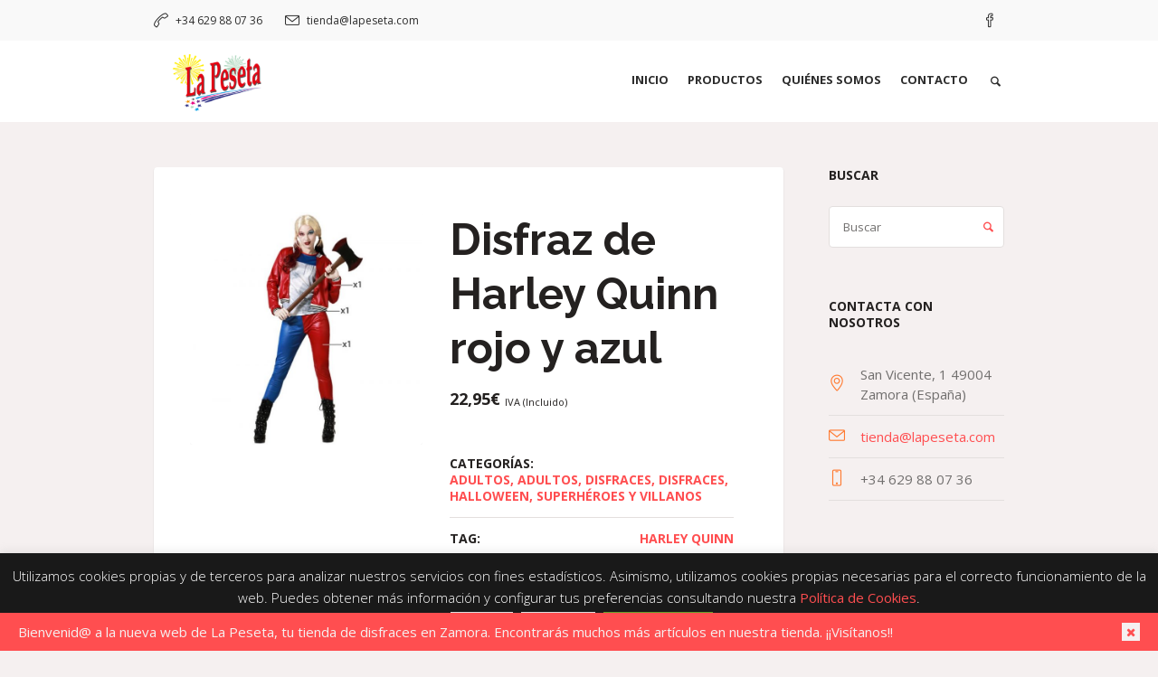

--- FILE ---
content_type: text/html; charset=UTF-8
request_url: https://lapeseta.com/producto/disfraz-de-harley-quinn-rojo-y-azul/
body_size: 24880
content:
<!DOCTYPE html>
<html lang="es" class="cmsmasters_html">
<head>
<meta charset="UTF-8" />
<meta name="viewport" content="width=device-width, initial-scale=1, maximum-scale=1" />
<meta name="format-detection" content="telephone=no" />
<link rel="profile" href="https://gmpg.org/xfn/11" />
<link rel="pingback" href="https://lapeseta.com/xmlrpc.php" />
<meta name='robots' content='index, follow, max-image-preview:large, max-snippet:-1, max-video-preview:-1' />

	<!-- This site is optimized with the Yoast SEO plugin v26.8 - https://yoast.com/product/yoast-seo-wordpress/ -->
	<title>Disfraz de Harley Quinn rojo y azul - La Peseta</title>
	<meta name="description" content="Disfraz imitación Harley Quinn, uno de los personajes principales de Suicide Squad. La combinación de mono y chaqueta es emblemática de su estilo original" />
	<link rel="canonical" href="https://lapeseta.com/producto/disfraz-de-harley-quinn-rojo-y-azul/" />
	<meta property="og:locale" content="es_ES" />
	<meta property="og:type" content="article" />
	<meta property="og:title" content="Disfraz de Harley Quinn rojo y azul - La Peseta" />
	<meta property="og:description" content="Disfraz imitación Harley Quinn, uno de los personajes principales de Suicide Squad. La combinación de mono y chaqueta es emblemática de su estilo original" />
	<meta property="og:url" content="https://lapeseta.com/producto/disfraz-de-harley-quinn-rojo-y-azul/" />
	<meta property="og:site_name" content="La Peseta" />
	<meta property="article:modified_time" content="2024-05-04T10:59:38+00:00" />
	<meta property="og:image" content="https://lapeseta.com/wp-content/uploads/2023/08/Disfraz-de-Harley-Quinn-rojo-y-azul.jpg" />
	<meta property="og:image:width" content="700" />
	<meta property="og:image:height" content="699" />
	<meta property="og:image:type" content="image/jpeg" />
	<meta name="twitter:card" content="summary_large_image" />
	<meta name="twitter:label1" content="Tiempo de lectura" />
	<meta name="twitter:data1" content="1 minuto" />
	<script type="application/ld+json" class="yoast-schema-graph">{"@context":"https://schema.org","@graph":[{"@type":"WebPage","@id":"https://lapeseta.com/producto/disfraz-de-harley-quinn-rojo-y-azul/","url":"https://lapeseta.com/producto/disfraz-de-harley-quinn-rojo-y-azul/","name":"Disfraz de Harley Quinn rojo y azul - La Peseta","isPartOf":{"@id":"https://lapeseta.com/#website"},"primaryImageOfPage":{"@id":"https://lapeseta.com/producto/disfraz-de-harley-quinn-rojo-y-azul/#primaryimage"},"image":{"@id":"https://lapeseta.com/producto/disfraz-de-harley-quinn-rojo-y-azul/#primaryimage"},"thumbnailUrl":"https://lapeseta.com/wp-content/uploads/2023/08/Disfraz-de-Harley-Quinn-rojo-y-azul.jpg","datePublished":"2023-08-23T11:39:31+00:00","dateModified":"2024-05-04T10:59:38+00:00","description":"Disfraz imitación Harley Quinn, uno de los personajes principales de Suicide Squad. La combinación de mono y chaqueta es emblemática de su estilo original","breadcrumb":{"@id":"https://lapeseta.com/producto/disfraz-de-harley-quinn-rojo-y-azul/#breadcrumb"},"inLanguage":"es","potentialAction":[{"@type":"ReadAction","target":["https://lapeseta.com/producto/disfraz-de-harley-quinn-rojo-y-azul/"]}]},{"@type":"ImageObject","inLanguage":"es","@id":"https://lapeseta.com/producto/disfraz-de-harley-quinn-rojo-y-azul/#primaryimage","url":"https://lapeseta.com/wp-content/uploads/2023/08/Disfraz-de-Harley-Quinn-rojo-y-azul.jpg","contentUrl":"https://lapeseta.com/wp-content/uploads/2023/08/Disfraz-de-Harley-Quinn-rojo-y-azul.jpg","width":700,"height":699},{"@type":"BreadcrumbList","@id":"https://lapeseta.com/producto/disfraz-de-harley-quinn-rojo-y-azul/#breadcrumb","itemListElement":[{"@type":"ListItem","position":1,"name":"Portada","item":"https://lapeseta.com/"},{"@type":"ListItem","position":2,"name":"Productos","item":"https://lapeseta.com/productos/"},{"@type":"ListItem","position":3,"name":"Disfraz de Harley Quinn rojo y azul"}]},{"@type":"WebSite","@id":"https://lapeseta.com/#website","url":"https://lapeseta.com/","name":"La Peseta","description":"","potentialAction":[{"@type":"SearchAction","target":{"@type":"EntryPoint","urlTemplate":"https://lapeseta.com/?s={search_term_string}"},"query-input":{"@type":"PropertyValueSpecification","valueRequired":true,"valueName":"search_term_string"}}],"inLanguage":"es"}]}</script>
	<!-- / Yoast SEO plugin. -->


<link rel='dns-prefetch' href='//fonts.googleapis.com' />
<link rel="alternate" type="application/rss+xml" title="La Peseta &raquo; Feed" href="https://lapeseta.com/feed/" />
<link rel="alternate" type="application/rss+xml" title="La Peseta &raquo; Feed de los comentarios" href="https://lapeseta.com/comments/feed/" />
<link rel="alternate" type="application/rss+xml" title="La Peseta &raquo; Comentario Disfraz de Harley Quinn rojo y azul del feed" href="https://lapeseta.com/producto/disfraz-de-harley-quinn-rojo-y-azul/feed/" />
<link rel="alternate" title="oEmbed (JSON)" type="application/json+oembed" href="https://lapeseta.com/wp-json/oembed/1.0/embed?url=https%3A%2F%2Flapeseta.com%2Fproducto%2Fdisfraz-de-harley-quinn-rojo-y-azul%2F" />
<link rel="alternate" title="oEmbed (XML)" type="text/xml+oembed" href="https://lapeseta.com/wp-json/oembed/1.0/embed?url=https%3A%2F%2Flapeseta.com%2Fproducto%2Fdisfraz-de-harley-quinn-rojo-y-azul%2F&#038;format=xml" />
<style id='wp-img-auto-sizes-contain-inline-css' type='text/css'>
img:is([sizes=auto i],[sizes^="auto," i]){contain-intrinsic-size:3000px 1500px}
/*# sourceURL=wp-img-auto-sizes-contain-inline-css */
</style>
<style id='wp-emoji-styles-inline-css' type='text/css'>

	img.wp-smiley, img.emoji {
		display: inline !important;
		border: none !important;
		box-shadow: none !important;
		height: 1em !important;
		width: 1em !important;
		margin: 0 0.07em !important;
		vertical-align: -0.1em !important;
		background: none !important;
		padding: 0 !important;
	}
/*# sourceURL=wp-emoji-styles-inline-css */
</style>
<style id='wp-block-library-inline-css' type='text/css'>
:root{--wp-block-synced-color:#7a00df;--wp-block-synced-color--rgb:122,0,223;--wp-bound-block-color:var(--wp-block-synced-color);--wp-editor-canvas-background:#ddd;--wp-admin-theme-color:#007cba;--wp-admin-theme-color--rgb:0,124,186;--wp-admin-theme-color-darker-10:#006ba1;--wp-admin-theme-color-darker-10--rgb:0,107,160.5;--wp-admin-theme-color-darker-20:#005a87;--wp-admin-theme-color-darker-20--rgb:0,90,135;--wp-admin-border-width-focus:2px}@media (min-resolution:192dpi){:root{--wp-admin-border-width-focus:1.5px}}.wp-element-button{cursor:pointer}:root .has-very-light-gray-background-color{background-color:#eee}:root .has-very-dark-gray-background-color{background-color:#313131}:root .has-very-light-gray-color{color:#eee}:root .has-very-dark-gray-color{color:#313131}:root .has-vivid-green-cyan-to-vivid-cyan-blue-gradient-background{background:linear-gradient(135deg,#00d084,#0693e3)}:root .has-purple-crush-gradient-background{background:linear-gradient(135deg,#34e2e4,#4721fb 50%,#ab1dfe)}:root .has-hazy-dawn-gradient-background{background:linear-gradient(135deg,#faaca8,#dad0ec)}:root .has-subdued-olive-gradient-background{background:linear-gradient(135deg,#fafae1,#67a671)}:root .has-atomic-cream-gradient-background{background:linear-gradient(135deg,#fdd79a,#004a59)}:root .has-nightshade-gradient-background{background:linear-gradient(135deg,#330968,#31cdcf)}:root .has-midnight-gradient-background{background:linear-gradient(135deg,#020381,#2874fc)}:root{--wp--preset--font-size--normal:16px;--wp--preset--font-size--huge:42px}.has-regular-font-size{font-size:1em}.has-larger-font-size{font-size:2.625em}.has-normal-font-size{font-size:var(--wp--preset--font-size--normal)}.has-huge-font-size{font-size:var(--wp--preset--font-size--huge)}.has-text-align-center{text-align:center}.has-text-align-left{text-align:left}.has-text-align-right{text-align:right}.has-fit-text{white-space:nowrap!important}#end-resizable-editor-section{display:none}.aligncenter{clear:both}.items-justified-left{justify-content:flex-start}.items-justified-center{justify-content:center}.items-justified-right{justify-content:flex-end}.items-justified-space-between{justify-content:space-between}.screen-reader-text{border:0;clip-path:inset(50%);height:1px;margin:-1px;overflow:hidden;padding:0;position:absolute;width:1px;word-wrap:normal!important}.screen-reader-text:focus{background-color:#ddd;clip-path:none;color:#444;display:block;font-size:1em;height:auto;left:5px;line-height:normal;padding:15px 23px 14px;text-decoration:none;top:5px;width:auto;z-index:100000}html :where(.has-border-color){border-style:solid}html :where([style*=border-top-color]){border-top-style:solid}html :where([style*=border-right-color]){border-right-style:solid}html :where([style*=border-bottom-color]){border-bottom-style:solid}html :where([style*=border-left-color]){border-left-style:solid}html :where([style*=border-width]){border-style:solid}html :where([style*=border-top-width]){border-top-style:solid}html :where([style*=border-right-width]){border-right-style:solid}html :where([style*=border-bottom-width]){border-bottom-style:solid}html :where([style*=border-left-width]){border-left-style:solid}html :where(img[class*=wp-image-]){height:auto;max-width:100%}:where(figure){margin:0 0 1em}html :where(.is-position-sticky){--wp-admin--admin-bar--position-offset:var(--wp-admin--admin-bar--height,0px)}@media screen and (max-width:600px){html :where(.is-position-sticky){--wp-admin--admin-bar--position-offset:0px}}

/*# sourceURL=wp-block-library-inline-css */
</style><link rel='stylesheet' id='wc-blocks-style-css' href='https://lapeseta.com/wp-content/plugins/woocommerce/assets/client/blocks/wc-blocks.css?ver=wc-10.4.3' type='text/css' media='all' />
<style id='global-styles-inline-css' type='text/css'>
:root{--wp--preset--aspect-ratio--square: 1;--wp--preset--aspect-ratio--4-3: 4/3;--wp--preset--aspect-ratio--3-4: 3/4;--wp--preset--aspect-ratio--3-2: 3/2;--wp--preset--aspect-ratio--2-3: 2/3;--wp--preset--aspect-ratio--16-9: 16/9;--wp--preset--aspect-ratio--9-16: 9/16;--wp--preset--color--black: #000000;--wp--preset--color--cyan-bluish-gray: #abb8c3;--wp--preset--color--white: #ffffff;--wp--preset--color--pale-pink: #f78da7;--wp--preset--color--vivid-red: #cf2e2e;--wp--preset--color--luminous-vivid-orange: #ff6900;--wp--preset--color--luminous-vivid-amber: #fcb900;--wp--preset--color--light-green-cyan: #7bdcb5;--wp--preset--color--vivid-green-cyan: #00d084;--wp--preset--color--pale-cyan-blue: #8ed1fc;--wp--preset--color--vivid-cyan-blue: #0693e3;--wp--preset--color--vivid-purple: #9b51e0;--wp--preset--color--color-1: #716f6e;--wp--preset--color--color-2: #ff4e50;--wp--preset--color--color-3: #ff792f;--wp--preset--color--color-4: #242120;--wp--preset--color--color-5: #f5f0f0;--wp--preset--color--color-6: #d8d3d1;--wp--preset--color--color-7: #e3dfde;--wp--preset--color--color-8: #ffffff;--wp--preset--gradient--vivid-cyan-blue-to-vivid-purple: linear-gradient(135deg,rgb(6,147,227) 0%,rgb(155,81,224) 100%);--wp--preset--gradient--light-green-cyan-to-vivid-green-cyan: linear-gradient(135deg,rgb(122,220,180) 0%,rgb(0,208,130) 100%);--wp--preset--gradient--luminous-vivid-amber-to-luminous-vivid-orange: linear-gradient(135deg,rgb(252,185,0) 0%,rgb(255,105,0) 100%);--wp--preset--gradient--luminous-vivid-orange-to-vivid-red: linear-gradient(135deg,rgb(255,105,0) 0%,rgb(207,46,46) 100%);--wp--preset--gradient--very-light-gray-to-cyan-bluish-gray: linear-gradient(135deg,rgb(238,238,238) 0%,rgb(169,184,195) 100%);--wp--preset--gradient--cool-to-warm-spectrum: linear-gradient(135deg,rgb(74,234,220) 0%,rgb(151,120,209) 20%,rgb(207,42,186) 40%,rgb(238,44,130) 60%,rgb(251,105,98) 80%,rgb(254,248,76) 100%);--wp--preset--gradient--blush-light-purple: linear-gradient(135deg,rgb(255,206,236) 0%,rgb(152,150,240) 100%);--wp--preset--gradient--blush-bordeaux: linear-gradient(135deg,rgb(254,205,165) 0%,rgb(254,45,45) 50%,rgb(107,0,62) 100%);--wp--preset--gradient--luminous-dusk: linear-gradient(135deg,rgb(255,203,112) 0%,rgb(199,81,192) 50%,rgb(65,88,208) 100%);--wp--preset--gradient--pale-ocean: linear-gradient(135deg,rgb(255,245,203) 0%,rgb(182,227,212) 50%,rgb(51,167,181) 100%);--wp--preset--gradient--electric-grass: linear-gradient(135deg,rgb(202,248,128) 0%,rgb(113,206,126) 100%);--wp--preset--gradient--midnight: linear-gradient(135deg,rgb(2,3,129) 0%,rgb(40,116,252) 100%);--wp--preset--font-size--small: 13px;--wp--preset--font-size--medium: 20px;--wp--preset--font-size--large: 36px;--wp--preset--font-size--x-large: 42px;--wp--preset--spacing--20: 0.44rem;--wp--preset--spacing--30: 0.67rem;--wp--preset--spacing--40: 1rem;--wp--preset--spacing--50: 1.5rem;--wp--preset--spacing--60: 2.25rem;--wp--preset--spacing--70: 3.38rem;--wp--preset--spacing--80: 5.06rem;--wp--preset--shadow--natural: 6px 6px 9px rgba(0, 0, 0, 0.2);--wp--preset--shadow--deep: 12px 12px 50px rgba(0, 0, 0, 0.4);--wp--preset--shadow--sharp: 6px 6px 0px rgba(0, 0, 0, 0.2);--wp--preset--shadow--outlined: 6px 6px 0px -3px rgb(255, 255, 255), 6px 6px rgb(0, 0, 0);--wp--preset--shadow--crisp: 6px 6px 0px rgb(0, 0, 0);}:where(.is-layout-flex){gap: 0.5em;}:where(.is-layout-grid){gap: 0.5em;}body .is-layout-flex{display: flex;}.is-layout-flex{flex-wrap: wrap;align-items: center;}.is-layout-flex > :is(*, div){margin: 0;}body .is-layout-grid{display: grid;}.is-layout-grid > :is(*, div){margin: 0;}:where(.wp-block-columns.is-layout-flex){gap: 2em;}:where(.wp-block-columns.is-layout-grid){gap: 2em;}:where(.wp-block-post-template.is-layout-flex){gap: 1.25em;}:where(.wp-block-post-template.is-layout-grid){gap: 1.25em;}.has-black-color{color: var(--wp--preset--color--black) !important;}.has-cyan-bluish-gray-color{color: var(--wp--preset--color--cyan-bluish-gray) !important;}.has-white-color{color: var(--wp--preset--color--white) !important;}.has-pale-pink-color{color: var(--wp--preset--color--pale-pink) !important;}.has-vivid-red-color{color: var(--wp--preset--color--vivid-red) !important;}.has-luminous-vivid-orange-color{color: var(--wp--preset--color--luminous-vivid-orange) !important;}.has-luminous-vivid-amber-color{color: var(--wp--preset--color--luminous-vivid-amber) !important;}.has-light-green-cyan-color{color: var(--wp--preset--color--light-green-cyan) !important;}.has-vivid-green-cyan-color{color: var(--wp--preset--color--vivid-green-cyan) !important;}.has-pale-cyan-blue-color{color: var(--wp--preset--color--pale-cyan-blue) !important;}.has-vivid-cyan-blue-color{color: var(--wp--preset--color--vivid-cyan-blue) !important;}.has-vivid-purple-color{color: var(--wp--preset--color--vivid-purple) !important;}.has-black-background-color{background-color: var(--wp--preset--color--black) !important;}.has-cyan-bluish-gray-background-color{background-color: var(--wp--preset--color--cyan-bluish-gray) !important;}.has-white-background-color{background-color: var(--wp--preset--color--white) !important;}.has-pale-pink-background-color{background-color: var(--wp--preset--color--pale-pink) !important;}.has-vivid-red-background-color{background-color: var(--wp--preset--color--vivid-red) !important;}.has-luminous-vivid-orange-background-color{background-color: var(--wp--preset--color--luminous-vivid-orange) !important;}.has-luminous-vivid-amber-background-color{background-color: var(--wp--preset--color--luminous-vivid-amber) !important;}.has-light-green-cyan-background-color{background-color: var(--wp--preset--color--light-green-cyan) !important;}.has-vivid-green-cyan-background-color{background-color: var(--wp--preset--color--vivid-green-cyan) !important;}.has-pale-cyan-blue-background-color{background-color: var(--wp--preset--color--pale-cyan-blue) !important;}.has-vivid-cyan-blue-background-color{background-color: var(--wp--preset--color--vivid-cyan-blue) !important;}.has-vivid-purple-background-color{background-color: var(--wp--preset--color--vivid-purple) !important;}.has-black-border-color{border-color: var(--wp--preset--color--black) !important;}.has-cyan-bluish-gray-border-color{border-color: var(--wp--preset--color--cyan-bluish-gray) !important;}.has-white-border-color{border-color: var(--wp--preset--color--white) !important;}.has-pale-pink-border-color{border-color: var(--wp--preset--color--pale-pink) !important;}.has-vivid-red-border-color{border-color: var(--wp--preset--color--vivid-red) !important;}.has-luminous-vivid-orange-border-color{border-color: var(--wp--preset--color--luminous-vivid-orange) !important;}.has-luminous-vivid-amber-border-color{border-color: var(--wp--preset--color--luminous-vivid-amber) !important;}.has-light-green-cyan-border-color{border-color: var(--wp--preset--color--light-green-cyan) !important;}.has-vivid-green-cyan-border-color{border-color: var(--wp--preset--color--vivid-green-cyan) !important;}.has-pale-cyan-blue-border-color{border-color: var(--wp--preset--color--pale-cyan-blue) !important;}.has-vivid-cyan-blue-border-color{border-color: var(--wp--preset--color--vivid-cyan-blue) !important;}.has-vivid-purple-border-color{border-color: var(--wp--preset--color--vivid-purple) !important;}.has-vivid-cyan-blue-to-vivid-purple-gradient-background{background: var(--wp--preset--gradient--vivid-cyan-blue-to-vivid-purple) !important;}.has-light-green-cyan-to-vivid-green-cyan-gradient-background{background: var(--wp--preset--gradient--light-green-cyan-to-vivid-green-cyan) !important;}.has-luminous-vivid-amber-to-luminous-vivid-orange-gradient-background{background: var(--wp--preset--gradient--luminous-vivid-amber-to-luminous-vivid-orange) !important;}.has-luminous-vivid-orange-to-vivid-red-gradient-background{background: var(--wp--preset--gradient--luminous-vivid-orange-to-vivid-red) !important;}.has-very-light-gray-to-cyan-bluish-gray-gradient-background{background: var(--wp--preset--gradient--very-light-gray-to-cyan-bluish-gray) !important;}.has-cool-to-warm-spectrum-gradient-background{background: var(--wp--preset--gradient--cool-to-warm-spectrum) !important;}.has-blush-light-purple-gradient-background{background: var(--wp--preset--gradient--blush-light-purple) !important;}.has-blush-bordeaux-gradient-background{background: var(--wp--preset--gradient--blush-bordeaux) !important;}.has-luminous-dusk-gradient-background{background: var(--wp--preset--gradient--luminous-dusk) !important;}.has-pale-ocean-gradient-background{background: var(--wp--preset--gradient--pale-ocean) !important;}.has-electric-grass-gradient-background{background: var(--wp--preset--gradient--electric-grass) !important;}.has-midnight-gradient-background{background: var(--wp--preset--gradient--midnight) !important;}.has-small-font-size{font-size: var(--wp--preset--font-size--small) !important;}.has-medium-font-size{font-size: var(--wp--preset--font-size--medium) !important;}.has-large-font-size{font-size: var(--wp--preset--font-size--large) !important;}.has-x-large-font-size{font-size: var(--wp--preset--font-size--x-large) !important;}
/*# sourceURL=global-styles-inline-css */
</style>

<style id='classic-theme-styles-inline-css' type='text/css'>
/*! This file is auto-generated */
.wp-block-button__link{color:#fff;background-color:#32373c;border-radius:9999px;box-shadow:none;text-decoration:none;padding:calc(.667em + 2px) calc(1.333em + 2px);font-size:1.125em}.wp-block-file__button{background:#32373c;color:#fff;text-decoration:none}
/*# sourceURL=/wp-includes/css/classic-themes.min.css */
</style>
<link rel='stylesheet' id='contact-form-7-css' href='https://lapeseta.com/wp-content/plugins/contact-form-7/includes/css/styles.css?ver=6.1.4' type='text/css' media='all' />
<link rel='stylesheet' id='cookie-law-info-css' href='https://lapeseta.com/wp-content/plugins/cookie-law-info/legacy/public/css/cookie-law-info-public.css?ver=3.3.9.1' type='text/css' media='all' />
<link rel='stylesheet' id='cookie-law-info-gdpr-css' href='https://lapeseta.com/wp-content/plugins/cookie-law-info/legacy/public/css/cookie-law-info-gdpr.css?ver=3.3.9.1' type='text/css' media='all' />
<style id='woocommerce-inline-inline-css' type='text/css'>
.woocommerce form .form-row .required { visibility: visible; }
/*# sourceURL=woocommerce-inline-inline-css */
</style>
<link rel='stylesheet' id='happy-events-style-css' href='https://lapeseta.com/wp-content/themes/happy-events/style.css?ver=1.0.0' type='text/css' media='screen, print' />
<link rel='stylesheet' id='happy-events-design-style-css' href='https://lapeseta.com/wp-content/themes/happy-events/css/style.css?ver=1.0.0' type='text/css' media='screen, print' />
<link rel='stylesheet' id='happy-events-adapt-css' href='https://lapeseta.com/wp-content/themes/happy-events/css/adaptive.css?ver=1.0.0' type='text/css' media='screen, print' />
<link rel='stylesheet' id='happy-events-retina-css' href='https://lapeseta.com/wp-content/themes/happy-events/css/retina.css?ver=1.0.0' type='text/css' media='screen' />
<style id='happy-events-retina-inline-css' type='text/css'>

	.header_top {
		height : 45px;
	}
	
	.header_mid {
		height : 90px;
	}
	
	.header_bot {
		height : 50px;
	}
	
	#page.cmsmasters_heading_after_header #middle, 
	#page.cmsmasters_heading_under_header #middle .headline .headline_outer {
		padding-top : 90px;
	}
	
	#page.cmsmasters_heading_after_header.enable_header_top #middle, 
	#page.cmsmasters_heading_under_header.enable_header_top #middle .headline .headline_outer {
		padding-top : 135px;
	}
	
	#page.cmsmasters_heading_after_header.enable_header_bottom #middle, 
	#page.cmsmasters_heading_under_header.enable_header_bottom #middle .headline .headline_outer {
		padding-top : 140px;
	}
	
	#page.cmsmasters_heading_after_header.enable_header_top.enable_header_bottom #middle, 
	#page.cmsmasters_heading_under_header.enable_header_top.enable_header_bottom #middle .headline .headline_outer {
		padding-top : 185px;
	}
	
	@media only screen and (max-width: 1024px) {
		.header_top,
		.header_mid,
		.header_bot {
			height : auto;
		}
		
		.header_mid .header_mid_inner > div {
			height : 90px;
		}
		
		.header_bot .header_bot_inner > div {
			height : 50px;
		}
		
		#page.cmsmasters_heading_after_header #middle, 
		#page.cmsmasters_heading_under_header #middle .headline .headline_outer, 
		#page.cmsmasters_heading_after_header.enable_header_top #middle, 
		#page.cmsmasters_heading_under_header.enable_header_top #middle .headline .headline_outer, 
		#page.cmsmasters_heading_after_header.enable_header_bottom #middle, 
		#page.cmsmasters_heading_under_header.enable_header_bottom #middle .headline .headline_outer, 
		#page.cmsmasters_heading_after_header.enable_header_top.enable_header_bottom #middle, 
		#page.cmsmasters_heading_under_header.enable_header_top.enable_header_bottom #middle .headline .headline_outer {
			padding-top : 0 !important;
		}
	}
	
	@media only screen and (max-width: 768px) {
		.header_mid .header_mid_inner > div, 
		.header_bot .header_bot_inner > div {
			height:auto;
		}
		
		#header .header_bot .resp_bot_nav_wrap {
			height : 50px;
		}
	}
.cmsmasters_home_form .form_info.submit_wrap {
   text-align:center;
}

.cmsmasters_home_form .cmsmasters-form-builder textarea {
   height:120px;
   min-height:120px;
   resize:none;
}

	.header_mid .header_mid_inner .logo_wrap {
		width : 140px;
	}

	.header_mid_inner .logo img.logo_retina {
		width : 130px;
		max-width : 130px;
	}

.headline_outer {
					background-image: url(https://lapeseta.com/wp-content/uploads/2021/07/mask-2014555_1920.jpg);
					background-repeat: no-repeat;
					background-attachment: scroll;
					background-size: cover;
				}
.headline_color {
				background-color:rgba(37,37,37,0);
			}
.headline_aligner {
			min-height:600px;
		}


	#page .cmsmasters_social_icon_color.cmsmasters_social_icon_1:hover {
		color:#2d2d2d;
	}
/*# sourceURL=happy-events-retina-inline-css */
</style>
<link rel='stylesheet' id='happy-events-icons-css' href='https://lapeseta.com/wp-content/themes/happy-events/css/fontello.css?ver=1.0.0' type='text/css' media='screen' />
<link rel='stylesheet' id='happy-events-icons-custom-css' href='https://lapeseta.com/wp-content/themes/happy-events/css/fontello-custom.css?ver=1.0.0' type='text/css' media='screen' />
<link rel='stylesheet' id='animate-css' href='https://lapeseta.com/wp-content/themes/happy-events/css/animate.css?ver=1.0.0' type='text/css' media='screen' />
<link rel='stylesheet' id='happy-events-woo-style-css' href='https://lapeseta.com/wp-content/themes/happy-events/css/cmsmasters-woo-style.css?ver=1.0.0' type='text/css' media='screen' />
<link rel='stylesheet' id='happy-events-woo-adaptive-css' href='https://lapeseta.com/wp-content/themes/happy-events/css/cmsmasters-woo-adaptive.css?ver=1.0.0' type='text/css' media='screen' />
<link rel='stylesheet' id='ilightbox-css' href='https://lapeseta.com/wp-content/themes/happy-events/css/ilightbox.css?ver=2.2.0' type='text/css' media='screen' />
<link rel='stylesheet' id='ilightbox-skin-dark-css' href='https://lapeseta.com/wp-content/themes/happy-events/css/ilightbox-skins/dark-skin.css?ver=2.2.0' type='text/css' media='screen' />
<link rel='stylesheet' id='happy-events-fonts-schemes-css' href='https://lapeseta.com/wp-content/uploads/cmsmasters_styles/happy-events.css?ver=1.0.0' type='text/css' media='screen' />
<link rel='stylesheet' id='google-fonts-css' href='//fonts.googleapis.com/css?family=Open+Sans%3A300%2C300italic%2C400%2C400italic%2C700%2C700italic%7CRaleway%3A300%2C400%2C500%2C600%2C700&#038;ver=6.9' type='text/css' media='all' />
<link rel='stylesheet' id='happy-events-gutenberg-frontend-style-css' href='https://lapeseta.com/wp-content/themes/happy-events/gutenberg/css/frontend-style.css?ver=1.0.0' type='text/css' media='screen' />
<link rel='stylesheet' id='happy-events-child-style-css' href='https://lapeseta.com/wp-content/themes/happy-events-child/style.css?ver=1.0.0' type='text/css' media='screen, print' />
<script type="text/javascript" src="https://lapeseta.com/wp-includes/js/jquery/jquery.min.js?ver=3.7.1" id="jquery-core-js"></script>
<script type="text/javascript" src="https://lapeseta.com/wp-includes/js/jquery/jquery-migrate.min.js?ver=3.4.1" id="jquery-migrate-js"></script>
<script type="text/javascript" id="cookie-law-info-js-extra">
/* <![CDATA[ */
var Cli_Data = {"nn_cookie_ids":[],"cookielist":[],"non_necessary_cookies":[],"ccpaEnabled":"","ccpaRegionBased":"","ccpaBarEnabled":"","strictlyEnabled":["necessary","obligatoire"],"ccpaType":"gdpr","js_blocking":"","custom_integration":"","triggerDomRefresh":"","secure_cookies":""};
var cli_cookiebar_settings = {"animate_speed_hide":"500","animate_speed_show":"500","background":"#191919","border":"#b1a6a6c2","border_on":"","button_1_button_colour":"#61a229","button_1_button_hover":"#4e8221","button_1_link_colour":"#fff","button_1_as_button":"1","button_1_new_win":"","button_2_button_colour":"#333","button_2_button_hover":"#292929","button_2_link_colour":"#444","button_2_as_button":"","button_2_hidebar":"","button_3_button_colour":"#dedfe0","button_3_button_hover":"#b2b2b3","button_3_link_colour":"#333333","button_3_as_button":"1","button_3_new_win":"","button_4_button_colour":"#dedfe0","button_4_button_hover":"#b2b2b3","button_4_link_colour":"#333333","button_4_as_button":"1","button_7_button_colour":"#61a229","button_7_button_hover":"#4e8221","button_7_link_colour":"#fff","button_7_as_button":"1","button_7_new_win":"","font_family":"inherit","header_fix":"","notify_animate_hide":"1","notify_animate_show":"1","notify_div_id":"#cookie-law-info-bar","notify_position_horizontal":"left","notify_position_vertical":"bottom","scroll_close":"","scroll_close_reload":"","accept_close_reload":"","reject_close_reload":"","showagain_tab":"1","showagain_background":"#fff","showagain_border":"#000","showagain_div_id":"#cookie-law-info-again","showagain_x_position":"20px","text":"#ffffff","show_once_yn":"","show_once":"10000","logging_on":"","as_popup":"","popup_overlay":"1","bar_heading_text":"","cookie_bar_as":"banner","popup_showagain_position":"bottom-right","widget_position":"left"};
var log_object = {"ajax_url":"https://lapeseta.com/wp-admin/admin-ajax.php"};
//# sourceURL=cookie-law-info-js-extra
/* ]]> */
</script>
<script type="text/javascript" src="https://lapeseta.com/wp-content/plugins/cookie-law-info/legacy/public/js/cookie-law-info-public.js?ver=3.3.9.1" id="cookie-law-info-js"></script>
<script type="text/javascript" src="https://lapeseta.com/wp-content/plugins/woocommerce/assets/js/jquery-blockui/jquery.blockUI.min.js?ver=2.7.0-wc.10.4.3" id="wc-jquery-blockui-js" defer="defer" data-wp-strategy="defer"></script>
<script type="text/javascript" id="wc-add-to-cart-js-extra">
/* <![CDATA[ */
var wc_add_to_cart_params = {"ajax_url":"/wp-admin/admin-ajax.php","wc_ajax_url":"/?wc-ajax=%%endpoint%%","i18n_view_cart":"Ver carrito","cart_url":"https://lapeseta.com/carrito/","is_cart":"","cart_redirect_after_add":"no"};
//# sourceURL=wc-add-to-cart-js-extra
/* ]]> */
</script>
<script type="text/javascript" src="https://lapeseta.com/wp-content/plugins/woocommerce/assets/js/frontend/add-to-cart.min.js?ver=10.4.3" id="wc-add-to-cart-js" defer="defer" data-wp-strategy="defer"></script>
<script type="text/javascript" id="wc-single-product-js-extra">
/* <![CDATA[ */
var wc_single_product_params = {"i18n_required_rating_text":"Por favor elige una puntuaci\u00f3n","i18n_rating_options":["1 de 5 estrellas","2 de 5 estrellas","3 de 5 estrellas","4 de 5 estrellas","5 de 5 estrellas"],"i18n_product_gallery_trigger_text":"Ver galer\u00eda de im\u00e1genes a pantalla completa","review_rating_required":"yes","flexslider":{"rtl":false,"animation":"slide","smoothHeight":true,"directionNav":false,"controlNav":"thumbnails","slideshow":false,"animationSpeed":500,"animationLoop":false,"allowOneSlide":false},"zoom_enabled":"","zoom_options":[],"photoswipe_enabled":"","photoswipe_options":{"shareEl":false,"closeOnScroll":false,"history":false,"hideAnimationDuration":0,"showAnimationDuration":0},"flexslider_enabled":""};
//# sourceURL=wc-single-product-js-extra
/* ]]> */
</script>
<script type="text/javascript" src="https://lapeseta.com/wp-content/plugins/woocommerce/assets/js/frontend/single-product.min.js?ver=10.4.3" id="wc-single-product-js" defer="defer" data-wp-strategy="defer"></script>
<script type="text/javascript" src="https://lapeseta.com/wp-content/plugins/woocommerce/assets/js/js-cookie/js.cookie.min.js?ver=2.1.4-wc.10.4.3" id="wc-js-cookie-js" defer="defer" data-wp-strategy="defer"></script>
<script type="text/javascript" id="woocommerce-js-extra">
/* <![CDATA[ */
var woocommerce_params = {"ajax_url":"/wp-admin/admin-ajax.php","wc_ajax_url":"/?wc-ajax=%%endpoint%%","i18n_password_show":"Mostrar contrase\u00f1a","i18n_password_hide":"Ocultar contrase\u00f1a"};
//# sourceURL=woocommerce-js-extra
/* ]]> */
</script>
<script type="text/javascript" src="https://lapeseta.com/wp-content/plugins/woocommerce/assets/js/frontend/woocommerce.min.js?ver=10.4.3" id="woocommerce-js" defer="defer" data-wp-strategy="defer"></script>
<script type="text/javascript" src="https://lapeseta.com/wp-content/themes/happy-events/js/jsLibraries.min.js?ver=1.0.0" id="libs-js"></script>
<script type="text/javascript" src="https://lapeseta.com/wp-content/themes/happy-events/js/jquery.iLightBox.min.js?ver=2.2.0" id="iLightBox-js"></script>
<link rel="https://api.w.org/" href="https://lapeseta.com/wp-json/" /><link rel="alternate" title="JSON" type="application/json" href="https://lapeseta.com/wp-json/wp/v2/product/17531" /><link rel="EditURI" type="application/rsd+xml" title="RSD" href="https://lapeseta.com/xmlrpc.php?rsd" />
<meta name="generator" content="WordPress 6.9" />
<meta name="generator" content="WooCommerce 10.4.3" />
<link rel='shortlink' href='https://lapeseta.com/?p=17531' />
	<!-- Global site tag (gtag.js) - Google Analytics -->
	<script async src="https://www.googletagmanager.com/gtag/js?id=UA-79696100-32"></script>
	<script>
	  window.dataLayer = window.dataLayer || [];
	  function gtag(){dataLayer.push(arguments);}
	  gtag('js', new Date());

	  gtag('config', 'UA-79696100-32');
	</script>
	<noscript><style>.woocommerce-product-gallery{ opacity: 1 !important; }</style></noscript>
	<meta name="generator" content="Powered by Slider Revolution 6.7.40 - responsive, Mobile-Friendly Slider Plugin for WordPress with comfortable drag and drop interface." />
<script>function setREVStartSize(e){
			//window.requestAnimationFrame(function() {
				window.RSIW = window.RSIW===undefined ? window.innerWidth : window.RSIW;
				window.RSIH = window.RSIH===undefined ? window.innerHeight : window.RSIH;
				try {
					var pw = document.getElementById(e.c).parentNode.offsetWidth,
						newh;
					pw = pw===0 || isNaN(pw) || (e.l=="fullwidth" || e.layout=="fullwidth") ? window.RSIW : pw;
					e.tabw = e.tabw===undefined ? 0 : parseInt(e.tabw);
					e.thumbw = e.thumbw===undefined ? 0 : parseInt(e.thumbw);
					e.tabh = e.tabh===undefined ? 0 : parseInt(e.tabh);
					e.thumbh = e.thumbh===undefined ? 0 : parseInt(e.thumbh);
					e.tabhide = e.tabhide===undefined ? 0 : parseInt(e.tabhide);
					e.thumbhide = e.thumbhide===undefined ? 0 : parseInt(e.thumbhide);
					e.mh = e.mh===undefined || e.mh=="" || e.mh==="auto" ? 0 : parseInt(e.mh,0);
					if(e.layout==="fullscreen" || e.l==="fullscreen")
						newh = Math.max(e.mh,window.RSIH);
					else{
						e.gw = Array.isArray(e.gw) ? e.gw : [e.gw];
						for (var i in e.rl) if (e.gw[i]===undefined || e.gw[i]===0) e.gw[i] = e.gw[i-1];
						e.gh = e.el===undefined || e.el==="" || (Array.isArray(e.el) && e.el.length==0)? e.gh : e.el;
						e.gh = Array.isArray(e.gh) ? e.gh : [e.gh];
						for (var i in e.rl) if (e.gh[i]===undefined || e.gh[i]===0) e.gh[i] = e.gh[i-1];
											
						var nl = new Array(e.rl.length),
							ix = 0,
							sl;
						e.tabw = e.tabhide>=pw ? 0 : e.tabw;
						e.thumbw = e.thumbhide>=pw ? 0 : e.thumbw;
						e.tabh = e.tabhide>=pw ? 0 : e.tabh;
						e.thumbh = e.thumbhide>=pw ? 0 : e.thumbh;
						for (var i in e.rl) nl[i] = e.rl[i]<window.RSIW ? 0 : e.rl[i];
						sl = nl[0];
						for (var i in nl) if (sl>nl[i] && nl[i]>0) { sl = nl[i]; ix=i;}
						var m = pw>(e.gw[ix]+e.tabw+e.thumbw) ? 1 : (pw-(e.tabw+e.thumbw)) / (e.gw[ix]);
						newh =  (e.gh[ix] * m) + (e.tabh + e.thumbh);
					}
					var el = document.getElementById(e.c);
					if (el!==null && el) el.style.height = newh+"px";
					el = document.getElementById(e.c+"_wrapper");
					if (el!==null && el) {
						el.style.height = newh+"px";
						el.style.display = "block";
					}
				} catch(e){
					console.log("Failure at Presize of Slider:" + e)
				}
			//});
		  };</script>
		<style type="text/css" id="wp-custom-css">
			/* Menús */

nav > div > ul ul 
{
	/*width: 135px;*/
	width: 180px;
	top: 80%;
	left: -80px;
}

nav > div > ul ul ul 
{
	margin: 0px 8px 0px 0px !important;
}

nav > div > ul ul ul ul
{
	overflow-y:scroll !important;
	overflow-x:hidden;
	width:300px;
	height:auto;
	max-height:480px !important;
}



.sombra
{
	text-shadow: black 0.1em 0.1em 0.2em;
}

.sombra h2
{
	text-transform:uppercase;
}

.margenes_mapa{
	margin-left:40px;
	margin-right:40px;
	margin-top:20px;
}
.imagenPirotecnia{
	
	background-image:url("https://lapeseta.com/wp-content/uploads/2021/07/fuegos_rojos_750.jpg");
}
.cmsmasters_heading  {  
    line-height: 1;
}
#cmsmasters_row_32ed13df8f {
    margin-top: -70px;
}

#cmsmasters_row_9bfcd40b25 {
    margin-top: -50px;
	background-color:#FFFFFF;
}

.header_mid .header_mid_inner .logo_wrap {
    margin-top: 15px;
}

.margen_top_quienes{
	margin-top:100px;
}

.fixed_header #header {
    background-color: #fff;
}

.header_top .header_top_outer {
    background-color: #b3b3b314;
}

.page-id-13219 .fixed_header #header {
    background-color: #fff0;
} 

#cmsmasters_row_5b4f665c7b {
    margin-top: -5px;
}



.page-id-13219 .header_top .header_top_outer {
    background-color: #fff0;
}

html .cmsmasters_color_scheme_footer a{
	font-size:11px;
}

.sidebar_layout_121414 > aside:first-child{
	width: 25%;
}

.sidebar_layout_121414 > aside:first-child + aside{
	width: 25%;
	margin-right: 15px;
margin-left: 15px;
}

.sidebar_layout_121414 > aside:first-child + aside + aside{
	width: 25%;
	margin-right: 30px;
margin-left: 15px;
}

html .cmsmasters_color_scheme_first textarea{
	background-color: #8b8b8b;
}
html .cmsmasters_color_scheme_first input:not([type="submit"]):not([type="button"]):not([type="radio"]):not([type="checkbox"]){
	background-color: #8b8b8b;
}

.header_mid .logo_wrap {
    height: 70%;
}

.sidebar_layout_131313 aside {
    width: 22%;
}

.sidebar_layout_131313 aside id="custom_html-3" {
    margin-right: 30px;
}

.cmsmasters_row_inner.cmsmasters_row_fullwidth {
    margin-top: -20px;
	margin-bottom: 20px;
}

.cmsmasters_breadcrumbs {

    display: none;
}
.cmsmasters_woo_multiply_btn.cmsmasters-icon-basket-alt{
	display:none;
}
.cmsmasters_woo_multiply_btn.cmsmasters-icon-list-2.cmsmasters_details_button{
	width:100%;
}

.widget_custom_posts_tabs_entries .cmsmasters_tabs .cmsmasters_tabs_list {
    display: none;

}
.headline_outer .headline_inner.align_left {
    text-align: left;
    height:120px;
}

body.tax-product_cat .headline_outer  .headline_inner .headline_text  .entry-title {
  margin-top: -270px;
}

body.woocommerce-shop .headline_outer .headline_inner .headline_text .entry-title {
    margin-top: 18px;
}

/* Descripción productos */
.cmsmasters_tabs .cmsmasters_tab.active_tab 
{
	color: #000;
}

/* Contacto */
#wpcf7-f7-p13156-o1 textarea
{
	height:130px;
}

p.aviso
{
	font-size:9pt;
}

.cmsmasters_theme_icon_slide_top
{
	margin-bottom:35px;
}
	
/*.archive post-type-archive post-type-archive-product logged-in admin-bar theme-happy-events woocommerce-shop woocommerce woocommerce-page woocommerce-js customize-support .entry-title {
    
    margin-top: -6px;
}*/

@media only screen and (max-width:1450px) {
  	.imagenPirotecnia{
		background-image:url("");	
		}
  }
}
		</style>
		<link rel='stylesheet' id='cookie-law-info-table-css' href='https://lapeseta.com/wp-content/plugins/cookie-law-info/legacy/public/css/cookie-law-info-table.css?ver=3.3.9.1' type='text/css' media='all' />
<link rel='stylesheet' id='rs-plugin-settings-css' href='//lapeseta.com/wp-content/plugins/revslider/sr6/assets/css/rs6.css?ver=6.7.40' type='text/css' media='all' />
<style id='rs-plugin-settings-inline-css' type='text/css'>
#rs-demo-id {}
/*# sourceURL=rs-plugin-settings-inline-css */
</style>
</head>
<body class="wp-singular product-template-default single single-product postid-17531 wp-theme-happy-events wp-child-theme-happy-events-child theme-happy-events woocommerce woocommerce-page woocommerce-demo-store woocommerce-no-js">
<div class="woocommerce-store-notice demo_store"><a href="#" class="cmsmasters_theme_icon_cancel woocommerce-store-notice__dismiss-link"></a><p>Bienvenid@ a la nueva web de La Peseta, tu tienda de disfraces en Zamora.
Encontrarás muchos más artículos en nuestra tienda. ¡¡Visítanos!!</p></div>
<div class="cmsmasters_header_search_form">
			<span class="cmsmasters_header_search_form_close cmsmasters_theme_icon_cancel"></span>
			<form method="get" action="https://lapeseta.com/">
				<div class="cmsmasters_header_search_form_field">
					<button type="submit" class="cmsmasters_theme_icon_search"></button>
					<input type="search" name="s" placeholder="Buscar" value="" />
				</div>
			</form>
		</div>	
<!-- _________________________ Start Page _________________________ -->
<div id="page" class="chrome_only cmsmasters_liquid fixed_header enable_header_top cmsmasters_heading_under_header hfeed site">

<!-- _________________________ Start Main _________________________ -->
<div id="main">
	
<!-- _________________________ Start Header _________________________ -->
<header id="header">
	<div class="header_top" data-height="45"><div class="header_top_outer"><div class="header_top_inner"><div class="header_top_right">
<div class="social_wrap">
	<div class="social_wrap_inner">
		<ul>
			<li>
				<a href="#" class="cmsmasters_social_icon cmsmasters_social_icon_1 cmsmasters-icon-facebook-3 cmsmasters_social_icon_color" title="Facebook" target="_blank"></a>
			</li>
		</ul>
	</div>
</div></div><div class="header_top_left"><div class="meta_wrap"><div class="phone cmsmasters-icon-phone-alt"><a href="#">+34 629 88 07 36</a></div><div class="cmsmasters-icon-mail-3"><a href="mailto:tienda@lapeseta.com">tienda@lapeseta.com</a></div></div></div></div></div><div class="header_top_but closed"><span class="cmsmasters_theme_icon_slide_bottom"></span></div></div><div class="header_mid" data-height="90"><div class="header_mid_outer"><div class="header_mid_inner"><div class="logo_wrap"><a href="https://lapeseta.com/" title="La Peseta" class="logo">
	<img src="https://lapeseta.com/wp-content/uploads/2021/06/Logo_LaPeseta.png" alt="La Peseta" /><img class="logo_retina" src="https://lapeseta.com/wp-content/uploads/2021/06/Logo_LaPeseta.png" alt="La Peseta" width="130" height="83.5" /></a>
</div><div class="resp_mid_nav_wrap"><div class="resp_mid_nav_outer"><a class="responsive_nav resp_mid_nav cmsmasters_theme_icon_resp_nav" href="javascript:void(0);"></a></div></div><div class="mid_search_but_wrap"><a href="javascript:void(0);" class="mid_search_but cmsmasters_header_search_but cmsmasters_theme_icon_search"></a></div><!-- _________________________ Start Navigation _________________________ --><div class="mid_nav_wrap"><nav><div class="menu-menu-principal-container"><ul id="navigation" class="mid_nav navigation"><li id="menu-item-13223" class="menu-item menu-item-type-post_type menu-item-object-page menu-item-home menu-item-13223"><a href="https://lapeseta.com/"><span class="nav_item_wrap">Inicio</span></a></li>
<li id="menu-item-13212" class="menu-item menu-item-type-post_type menu-item-object-page menu-item-has-children current_page_parent menu-item-13212"><a href="https://lapeseta.com/productos/"><span class="nav_item_wrap">Productos</span></a>
<ul class="sub-menu">
	<li id="menu-item-13342" class="menu-item menu-item-type-taxonomy menu-item-object-product_cat current-product-ancestor current-menu-parent current-product-parent menu-item-has-children menu-item-13342"><a href="https://lapeseta.com/categoria-producto/disfraces/"><span class="nav_item_wrap">Disfraces</span></a>
	<ul class="sub-menu">
		<li id="menu-item-13343" class="menu-item menu-item-type-taxonomy menu-item-object-product_cat current-product-ancestor current-menu-parent current-product-parent menu-item-has-children menu-item-13343"><a href="https://lapeseta.com/categoria-producto/disfraces/adultos/"><span class="nav_item_wrap">Adultos</span></a>
		<ul class="sub-menu">
			<li id="menu-item-13356" class="menu-item menu-item-type-taxonomy menu-item-object-product_cat menu-item-has-children menu-item-13356"><a href="https://lapeseta.com/categoria-producto/disfraces/adultos/animales-adultos/"><span class="nav_item_wrap">Animales</span></a>
			<ul class="sub-menu">
				<li id="menu-item-14878" class="menu-item menu-item-type-taxonomy menu-item-object-product_cat menu-item-14878"><a href="https://lapeseta.com/categoria-producto/disfraces/adultos/animales-adultos/marinos/"><span class="nav_item_wrap">Marinos</span></a></li>
			</ul>
</li>
			<li id="menu-item-15689" class="menu-item menu-item-type-taxonomy menu-item-object-product_cat menu-item-15689"><a href="https://lapeseta.com/categoria-producto/disfraces/adultos/juego-de-tronos-adultos/"><span class="nav_item_wrap">Juego de Tronos</span></a></li>
			<li id="menu-item-13371" class="menu-item menu-item-type-taxonomy menu-item-object-product_cat menu-item-13371"><a href="https://lapeseta.com/categoria-producto/disfraces/adultos/romanos/"><span class="nav_item_wrap">Romanos</span></a></li>
			<li id="menu-item-14868" class="menu-item menu-item-type-taxonomy menu-item-object-product_cat menu-item-14868"><a href="https://lapeseta.com/categoria-producto/disfraces/adultos/religiosos/"><span class="nav_item_wrap">Religiosos</span></a></li>
			<li id="menu-item-13365" class="menu-item menu-item-type-taxonomy menu-item-object-product_cat menu-item-13365"><a href="https://lapeseta.com/categoria-producto/disfraces/adultos/medievales/"><span class="nav_item_wrap">Mediavales</span></a></li>
			<li id="menu-item-14869" class="menu-item menu-item-type-taxonomy menu-item-object-product_cat menu-item-14869"><a href="https://lapeseta.com/categoria-producto/disfraces/adultos/epoca/"><span class="nav_item_wrap">Época</span></a></li>
			<li id="menu-item-13432" class="menu-item menu-item-type-taxonomy menu-item-object-product_cat menu-item-13432"><a href="https://lapeseta.com/categoria-producto/disfraces/adultos/vikingos-adultos/"><span class="nav_item_wrap">Vikingos</span></a></li>
			<li id="menu-item-13370" class="menu-item menu-item-type-taxonomy menu-item-object-product_cat menu-item-13370"><a href="https://lapeseta.com/categoria-producto/disfraces/adultos/piratas/"><span class="nav_item_wrap">Piratas</span></a></li>
			<li id="menu-item-13372" class="menu-item menu-item-type-taxonomy menu-item-object-product_cat menu-item-13372"><a href="https://lapeseta.com/categoria-producto/disfraces/adultos/vaqueros-indios/"><span class="nav_item_wrap">Vaqueros, indios</span></a></li>
			<li id="menu-item-13420" class="menu-item menu-item-type-taxonomy menu-item-object-product_cat menu-item-13420"><a href="https://lapeseta.com/categoria-producto/disfraces/adultos/profesiones-uniformes-adultos/"><span class="nav_item_wrap">Profesiones, uniformes</span></a></li>
			<li id="menu-item-13360" class="menu-item menu-item-type-taxonomy menu-item-object-product_cat menu-item-13360"><a href="https://lapeseta.com/categoria-producto/disfraces/adultos/cuentos-hadas-princesas-principes/"><span class="nav_item_wrap">Cuentos hadas, princesas, príncipes</span></a></li>
			<li id="menu-item-13368" class="menu-item menu-item-type-taxonomy menu-item-object-product_cat menu-item-has-children menu-item-13368"><a href="https://lapeseta.com/categoria-producto/disfraces/adultos/peliculas/"><span class="nav_item_wrap">Películas</span></a>
			<ul class="sub-menu">
				<li id="menu-item-14870" class="menu-item menu-item-type-taxonomy menu-item-object-product_cat menu-item-14870"><a href="https://lapeseta.com/categoria-producto/disfraces/adultos/juego-de-tronos-adultos/"><span class="nav_item_wrap">Juego de Tronos</span></a></li>
			</ul>
</li>
			<li id="menu-item-13364" class="menu-item menu-item-type-taxonomy menu-item-object-product_cat menu-item-13364"><a href="https://lapeseta.com/categoria-producto/disfraces/adultos/hippies/"><span class="nav_item_wrap">Hippies</span></a></li>
			<li id="menu-item-13358" class="menu-item menu-item-type-taxonomy menu-item-object-product_cat menu-item-13358"><a href="https://lapeseta.com/categoria-producto/disfraces/adultos/charleston-anos-20/"><span class="nav_item_wrap">Charlestón, años 20</span></a></li>
			<li id="menu-item-13363" class="menu-item menu-item-type-taxonomy menu-item-object-product_cat menu-item-13363"><a href="https://lapeseta.com/categoria-producto/disfraces/adultos/estrellas-del-rock-y-pop/"><span class="nav_item_wrap">Estrellas del rock y pop</span></a></li>
			<li id="menu-item-13367" class="menu-item menu-item-type-taxonomy menu-item-object-product_cat menu-item-13367"><a href="https://lapeseta.com/categoria-producto/disfraces/adultos/paises-adultos/"><span class="nav_item_wrap">Países</span></a></li>
			<li id="menu-item-13357" class="menu-item menu-item-type-taxonomy menu-item-object-product_cat menu-item-13357"><a href="https://lapeseta.com/categoria-producto/disfraces/adultos/cavernicolas/"><span class="nav_item_wrap">Cavernícolas</span></a></li>
			<li id="menu-item-13369" class="menu-item menu-item-type-taxonomy menu-item-object-product_cat menu-item-13369"><a href="https://lapeseta.com/categoria-producto/disfraces/adultos/pin-up/"><span class="nav_item_wrap">Pin up</span></a></li>
			<li id="menu-item-13373" class="menu-item menu-item-type-taxonomy menu-item-object-product_cat menu-item-13373"><a href="https://lapeseta.com/categoria-producto/disfraces/adultos/simpaticos-diferentes/"><span class="nav_item_wrap">Simpáticos diferentes</span></a></li>
			<li id="menu-item-13361" class="menu-item menu-item-type-taxonomy menu-item-object-product_cat menu-item-13361"><a href="https://lapeseta.com/categoria-producto/disfraces/adultos/deportes-adultos/"><span class="nav_item_wrap">Deportes</span></a></li>
			<li id="menu-item-13359" class="menu-item menu-item-type-taxonomy menu-item-object-product_cat menu-item-13359"><a href="https://lapeseta.com/categoria-producto/disfraces/adultos/circo-adultos/"><span class="nav_item_wrap">Circo</span></a></li>
		</ul>
</li>
		<li id="menu-item-13345" class="menu-item menu-item-type-taxonomy menu-item-object-product_cat menu-item-has-children menu-item-13345"><a href="https://lapeseta.com/categoria-producto/disfraces/infantiles/"><span class="nav_item_wrap">Infantiles</span></a>
		<ul class="sub-menu">
			<li id="menu-item-13346" class="menu-item menu-item-type-taxonomy menu-item-object-product_cat menu-item-13346"><a href="https://lapeseta.com/categoria-producto/disfraces/infantiles/animales/"><span class="nav_item_wrap">Animales</span></a></li>
			<li id="menu-item-13354" class="menu-item menu-item-type-taxonomy menu-item-object-product_cat menu-item-13354"><a href="https://lapeseta.com/categoria-producto/disfraces/infantiles/superheroes/"><span class="nav_item_wrap">Superhéroes</span></a></li>
			<li id="menu-item-13351" class="menu-item menu-item-type-taxonomy menu-item-object-product_cat menu-item-13351"><a href="https://lapeseta.com/categoria-producto/disfraces/infantiles/ninjas/"><span class="nav_item_wrap">Ninjas</span></a></li>
			<li id="menu-item-13353" class="menu-item menu-item-type-taxonomy menu-item-object-product_cat menu-item-13353"><a href="https://lapeseta.com/categoria-producto/disfraces/infantiles/profesiones-uniformes/"><span class="nav_item_wrap">Profesiones, uniformes</span></a></li>
			<li id="menu-item-13348" class="menu-item menu-item-type-taxonomy menu-item-object-product_cat menu-item-13348"><a href="https://lapeseta.com/categoria-producto/disfraces/infantiles/cuentos-princesas-principes-hadas/"><span class="nav_item_wrap">Cuentos, princesas, príncipes, hadas</span></a></li>
			<li id="menu-item-13350" class="menu-item menu-item-type-taxonomy menu-item-object-product_cat menu-item-13350"><a href="https://lapeseta.com/categoria-producto/disfraces/infantiles/indios-y-vaqueros/"><span class="nav_item_wrap">Indios y vaqueros</span></a></li>
			<li id="menu-item-13355" class="menu-item menu-item-type-taxonomy menu-item-object-product_cat menu-item-13355"><a href="https://lapeseta.com/categoria-producto/disfraces/infantiles/vikingos/"><span class="nav_item_wrap">Vikingos</span></a></li>
			<li id="menu-item-13352" class="menu-item menu-item-type-taxonomy menu-item-object-product_cat menu-item-13352"><a href="https://lapeseta.com/categoria-producto/disfraces/infantiles/paises/"><span class="nav_item_wrap">Países</span></a></li>
			<li id="menu-item-13349" class="menu-item menu-item-type-taxonomy menu-item-object-product_cat menu-item-13349"><a href="https://lapeseta.com/categoria-producto/disfraces/infantiles/deportes/"><span class="nav_item_wrap">Deportes</span></a></li>
			<li id="menu-item-13347" class="menu-item menu-item-type-taxonomy menu-item-object-product_cat menu-item-13347"><a href="https://lapeseta.com/categoria-producto/disfraces/infantiles/circo/"><span class="nav_item_wrap">Circo</span></a></li>
		</ul>
</li>
		<li id="menu-item-13344" class="menu-item menu-item-type-taxonomy menu-item-object-product_cat menu-item-13344"><a href="https://lapeseta.com/categoria-producto/disfraces/bebes/"><span class="nav_item_wrap">Bebés</span></a></li>
	</ul>
</li>
	<li id="menu-item-13435" class="menu-item menu-item-type-taxonomy menu-item-object-product_cat current-product-ancestor current-menu-parent current-product-parent menu-item-has-children menu-item-13435"><a href="https://lapeseta.com/categoria-producto/halloween/"><span class="nav_item_wrap">Halloween</span></a>
	<ul class="sub-menu">
		<li id="menu-item-13451" class="menu-item menu-item-type-taxonomy menu-item-object-product_cat current-product-ancestor current-menu-parent current-product-parent menu-item-has-children menu-item-13451"><a href="https://lapeseta.com/categoria-producto/halloween/disfraces-halloween/"><span class="nav_item_wrap">Disfraces</span></a>
		<ul class="sub-menu">
			<li id="menu-item-13452" class="menu-item menu-item-type-taxonomy menu-item-object-product_cat current-product-ancestor current-menu-parent current-product-parent menu-item-13452"><a href="https://lapeseta.com/categoria-producto/halloween/disfraces-halloween/adultos-disfraces-halloween/"><span class="nav_item_wrap">Adultos</span></a></li>
			<li id="menu-item-13454" class="menu-item menu-item-type-taxonomy menu-item-object-product_cat menu-item-13454"><a href="https://lapeseta.com/categoria-producto/halloween/disfraces-halloween/infantiles-disfraces-halloween/"><span class="nav_item_wrap">Infantiles</span></a></li>
			<li id="menu-item-13453" class="menu-item menu-item-type-taxonomy menu-item-object-product_cat menu-item-13453"><a href="https://lapeseta.com/categoria-producto/halloween/disfraces-halloween/bebes-disfraces-halloween/"><span class="nav_item_wrap">Bebés</span></a></li>
		</ul>
</li>
		<li id="menu-item-13442" class="menu-item menu-item-type-taxonomy menu-item-object-product_cat menu-item-13442"><a href="https://lapeseta.com/categoria-producto/halloween/mascaras-y-caretas/"><span class="nav_item_wrap">Máscaras y caretas</span></a></li>
		<li id="menu-item-13436" class="menu-item menu-item-type-taxonomy menu-item-object-product_cat menu-item-has-children menu-item-13436"><a href="https://lapeseta.com/categoria-producto/halloween/decoracion/"><span class="nav_item_wrap">Decoración</span></a>
		<ul class="sub-menu">
			<li id="menu-item-13437" class="menu-item menu-item-type-taxonomy menu-item-object-product_cat menu-item-13437"><a href="https://lapeseta.com/categoria-producto/halloween/decoracion/plafones/"><span class="nav_item_wrap">Plafones</span></a></li>
			<li id="menu-item-13438" class="menu-item menu-item-type-taxonomy menu-item-object-product_cat menu-item-13438"><a href="https://lapeseta.com/categoria-producto/halloween/decoracion/guirnaldas/"><span class="nav_item_wrap">Guirnaldas</span></a></li>
			<li id="menu-item-13439" class="menu-item menu-item-type-taxonomy menu-item-object-product_cat menu-item-13439"><a href="https://lapeseta.com/categoria-producto/halloween/decoracion/calabazas/"><span class="nav_item_wrap">Calabazas</span></a></li>
			<li id="menu-item-13443" class="menu-item menu-item-type-taxonomy menu-item-object-product_cat menu-item-13443"><a href="https://lapeseta.com/categoria-producto/halloween/decoracion/animales-decoracion/"><span class="nav_item_wrap">Animales</span></a></li>
		</ul>
</li>
		<li id="menu-item-13440" class="menu-item menu-item-type-taxonomy menu-item-object-product_cat menu-item-13440"><a href="https://lapeseta.com/categoria-producto/halloween/pelucas/"><span class="nav_item_wrap">Pelucas</span></a></li>
		<li id="menu-item-13441" class="menu-item menu-item-type-taxonomy menu-item-object-product_cat menu-item-13441"><a href="https://lapeseta.com/categoria-producto/halloween/caracterizacion/"><span class="nav_item_wrap">Caracterización</span></a></li>
	</ul>
</li>
	<li id="menu-item-13423" class="menu-item menu-item-type-taxonomy menu-item-object-product_cat menu-item-has-children menu-item-13423"><a href="https://lapeseta.com/categoria-producto/navidad/"><span class="nav_item_wrap">Navidad</span></a>
	<ul class="sub-menu">
		<li id="menu-item-13425" class="menu-item menu-item-type-taxonomy menu-item-object-product_cat menu-item-has-children menu-item-13425"><a href="https://lapeseta.com/categoria-producto/navidad/disfraces-navidad/"><span class="nav_item_wrap">Disfraces</span></a>
		<ul class="sub-menu">
			<li id="menu-item-13426" class="menu-item menu-item-type-taxonomy menu-item-object-product_cat menu-item-13426"><a href="https://lapeseta.com/categoria-producto/navidad/disfraces-navidad/adultos-disfraces-navidad/"><span class="nav_item_wrap">Adultos</span></a></li>
			<li id="menu-item-13428" class="menu-item menu-item-type-taxonomy menu-item-object-product_cat menu-item-13428"><a href="https://lapeseta.com/categoria-producto/navidad/disfraces-navidad/infantiles-disfraces-navidad/"><span class="nav_item_wrap">Infantiles</span></a></li>
			<li id="menu-item-13427" class="menu-item menu-item-type-taxonomy menu-item-object-product_cat menu-item-13427"><a href="https://lapeseta.com/categoria-producto/navidad/disfraces-navidad/bebes-disfraces-navidad/"><span class="nav_item_wrap">Bebés</span></a></li>
		</ul>
</li>
		<li id="menu-item-13429" class="menu-item menu-item-type-taxonomy menu-item-object-product_cat menu-item-13429"><a href="https://lapeseta.com/categoria-producto/navidad/pelucas-y-barbas/"><span class="nav_item_wrap">Pelucas y barbas</span></a></li>
		<li id="menu-item-13424" class="menu-item menu-item-type-taxonomy menu-item-object-product_cat menu-item-13424"><a href="https://lapeseta.com/categoria-producto/navidad/complementos/"><span class="nav_item_wrap">Complementos</span></a></li>
	</ul>
</li>
	<li id="menu-item-13749" class="menu-item menu-item-type-taxonomy menu-item-object-product_cat menu-item-13749"><a href="https://lapeseta.com/categoria-producto/armas/"><span class="nav_item_wrap">Armas</span></a></li>
	<li id="menu-item-13455" class="menu-item menu-item-type-taxonomy menu-item-object-product_cat menu-item-13455"><a href="https://lapeseta.com/categoria-producto/pelucas-barbas/"><span class="nav_item_wrap">Pelucas y barbas</span></a></li>
	<li id="menu-item-13430" class="menu-item menu-item-type-taxonomy menu-item-object-product_cat menu-item-13430"><a href="https://lapeseta.com/categoria-producto/alas-y-diademas/"><span class="nav_item_wrap">Alas y diademas</span></a></li>
	<li id="menu-item-13431" class="menu-item menu-item-type-taxonomy menu-item-object-product_cat menu-item-13431"><a href="https://lapeseta.com/categoria-producto/caretas-mascaras-y-antifaces/"><span class="nav_item_wrap">Caretas, máscaras y antifaces</span></a></li>
	<li id="menu-item-13444" class="menu-item menu-item-type-taxonomy menu-item-object-product_cat menu-item-13444"><a href="https://lapeseta.com/categoria-producto/lentillas/"><span class="nav_item_wrap">Lentillas</span></a></li>
	<li id="menu-item-13445" class="menu-item menu-item-type-taxonomy menu-item-object-product_cat menu-item-13445"><a href="https://lapeseta.com/categoria-producto/sombreros-y-gorros/"><span class="nav_item_wrap">Sombreros y gorros</span></a></li>
	<li id="menu-item-13447" class="menu-item menu-item-type-taxonomy menu-item-object-product_cat menu-item-13447"><a href="https://lapeseta.com/categoria-producto/cotillon/"><span class="nav_item_wrap">Cotillón</span></a></li>
</ul>
</li>
<li id="menu-item-13155" class="menu-item menu-item-type-post_type menu-item-object-page menu-item-13155"><a href="https://lapeseta.com/quienes-somos/"><span class="nav_item_wrap">Quiénes somos</span></a></li>
<li id="menu-item-13169" class="menu-item menu-item-type-post_type menu-item-object-page menu-item-13169"><a href="https://lapeseta.com/contacto/"><span class="nav_item_wrap">Contacto</span></a></li>
</ul></div></nav></div><!-- _________________________ Finish Navigation _________________________ --></div></div></div></header>
<!-- _________________________ Finish Header _________________________ -->

	
<!-- _________________________ Start Middle _________________________ -->
<div id="middle">
<div class="headline cmsmasters_color_scheme_default">
			<div class="headline_outer cmsmasters_headline_disabled">
				<div class="headline_color"></div></div>
		</div><div class="middle_inner">
<div class="content_wrap r_sidebar cmsmasters_woo">

<!--_________________________ Start Content _________________________ -->
<div class="content entry">
	<div class="woocommerce-notices-wrapper"></div>

<div id="product-17531" class="product type-product post-17531 status-publish first instock product_cat-adultos-disfraces-halloween product_cat-adultos product_cat-disfraces-halloween product_cat-disfraces product_cat-halloween product_cat-superheroes-adultos product_tag-harley-quinn has-post-thumbnail taxable shipping-taxable purchasable product-type-simple">

	<div class="cmsmasters_single_product">
		<div class="cmsmasters_product_left_column">
		<div class="images cmsmasters_product_images"><div data-thumb="https://lapeseta.com/wp-content/uploads/2023/08/Disfraz-de-Harley-Quinn-rojo-y-azul-100x100.jpg" class="woocommerce-product-gallery__image"><a href="https://lapeseta.com/wp-content/uploads/2023/08/Disfraz-de-Harley-Quinn-rojo-y-azul.jpg" class="cmsmasters_product_image" rel="ilightbox[cmsmasters_product_gallery]"><img width="600" height="599" src="https://lapeseta.com/wp-content/uploads/2023/08/Disfraz-de-Harley-Quinn-rojo-y-azul-600x599.jpg" class="wp-post-image" alt="" title="Disfraz de Harley Quinn rojo y azul" data-caption="" data-src="https://lapeseta.com/wp-content/uploads/2023/08/Disfraz-de-Harley-Quinn-rojo-y-azul.jpg" data-large_image="https://lapeseta.com/wp-content/uploads/2023/08/Disfraz-de-Harley-Quinn-rojo-y-azul.jpg" data-large_image_width="700" data-large_image_height="699" decoding="async" fetchpriority="high" srcset="https://lapeseta.com/wp-content/uploads/2023/08/Disfraz-de-Harley-Quinn-rojo-y-azul-600x599.jpg 600w, https://lapeseta.com/wp-content/uploads/2023/08/Disfraz-de-Harley-Quinn-rojo-y-azul-300x300.jpg 300w, https://lapeseta.com/wp-content/uploads/2023/08/Disfraz-de-Harley-Quinn-rojo-y-azul-150x150.jpg 150w, https://lapeseta.com/wp-content/uploads/2023/08/Disfraz-de-Harley-Quinn-rojo-y-azul-100x100.jpg 100w, https://lapeseta.com/wp-content/uploads/2023/08/Disfraz-de-Harley-Quinn-rojo-y-azul-580x579.jpg 580w, https://lapeseta.com/wp-content/uploads/2023/08/Disfraz-de-Harley-Quinn-rojo-y-azul-540x540.jpg 540w, https://lapeseta.com/wp-content/uploads/2023/08/Disfraz-de-Harley-Quinn-rojo-y-azul.jpg 700w" sizes="(max-width: 600px) 100vw, 600px" /></a></div></div>		</div>
		<div class="summary entry-summary cmsmasters_product_right_column">
			<div class="cmsmasters_product_title_info_wrap">
				<div class="cmsmasters_product_title_wrap">
					<h1 class="product_title entry-title">Disfraz de Harley Quinn rojo y azul</h1>					<div class="cmsmasters_product_info_wrap">
						<p class="price"><span class="woocommerce-Price-amount amount"><bdi>22,95<span><span class="woocommerce-Price-currencySymbol">&euro;</span></span></bdi></span> <small class="woocommerce-price-suffix">IVA (Incluido)</small></p>
					</div>
					<div class="product_meta">

	
	<span class="posted_in"><span>Categorías:</span> <span><a href="https://lapeseta.com/categoria-producto/halloween/disfraces-halloween/adultos-disfraces-halloween/" class="cmsmasters_cat_color cmsmasters_cat_116" rel="category tag">Adultos</a>, <a href="https://lapeseta.com/categoria-producto/disfraces/adultos/" class="cmsmasters_cat_color cmsmasters_cat_66" rel="category tag">Adultos</a>, <a href="https://lapeseta.com/categoria-producto/halloween/disfraces-halloween/" class="cmsmasters_cat_color cmsmasters_cat_115" rel="category tag">Disfraces</a>, <a href="https://lapeseta.com/categoria-producto/disfraces/" class="cmsmasters_cat_color cmsmasters_cat_48" rel="category tag">Disfraces</a>, <a href="https://lapeseta.com/categoria-producto/halloween/" class="cmsmasters_cat_color cmsmasters_cat_114" rel="category tag">Halloween</a>, <a href="https://lapeseta.com/categoria-producto/disfraces/adultos/superheroes-adultos/" class="cmsmasters_cat_color cmsmasters_cat_351" rel="category tag">Superhéroes y Villanos</a></span></span>	
	<span class="tagged_as"><span>Tag:</span><span><a href="https://lapeseta.com/etiqueta-producto/harley-quinn/" rel="tag">Harley Quinn</a></span></span>
	
	
</div>
				</div>
			</div>
			<div class="cmsmasters_product_content">
				<div class="woocommerce-product-details__short-description">
	<div class="cmsmasters_product_content">
<div class="woocommerce-product-details__short-description">
<p>Disfraz imitación<strong> Harley Quinn</strong> para adulto en tallas XS-S, M-L y XL</p>
</div>
</div>
</div>
			</div>
					</div>
	</div>
	
	<div class="cmsmasters_tabs tabs_mode_tab cmsmasters_woo_tabs">
		<ul class="cmsmasters_tabs_list" role="tablist">
							<li class="description_tab cmsmasters_tabs_list_item">
					<a href="#tab-description">
						<span>Descripción</span>
					</a>
				</li>
							<li class="reviews_tab cmsmasters_tabs_list_item">
					<a href="#tab-reviews">
						<span>Valoraciones (0)</span>
					</a>
				</li>
					</ul>
		<div class="cmsmasters_tabs_wrap">
							<div class="entry-content cmsmasters_tab" id="tab-description">
					<div class="cmsmasters_tab_inner">
						
	<h2>Descripción</h2>

<p>Disfraz imitación<strong> Harley Quinn</strong>, uno de los personajes principales de Suicide Squad. La combinación de mono y chaqueta es emblemática de su estilo original, que a su vez está inspirado en bufones, con un diseño de azulejos negros y rojos en todas partes.</p>
<p>Incluye:</p>
<ul>
<li>Chaqueta</li>
<li>Camiseta</li>
<li>Pantalón</li>
</ul>
					</div>
				</div>
							<div class="entry-content cmsmasters_tab" id="tab-reviews">
					<div class="cmsmasters_tab_inner">
						
<div id="reviews">
	<div id="comments" class="post_comments cmsmasters_woo_comments">
		<h2 class="post_comments_title">
			Valoraciones		</h2>

		
			<p class="woocommerce-noreviews">No hay valoraciones todavía.</p>

			</div>

	
		<div id="review_form_wrapper">
			<div id="review_form">
					<div id="respond" class="comment-respond">
		<span id="reply-title" class="comment-reply-title">Se el primero en valorar &ldquo;Disfraz de Harley Quinn rojo y azul&rdquo; <small><a rel="nofollow" id="cancel-comment-reply-link" href="/producto/disfraz-de-harley-quinn-rojo-y-azul/#respond" style="display:none;">Cancelar la respuesta</a></small></span><form action="https://lapeseta.com/wp-comments-post.php" method="post" id="commentform" class="comment-form"><p class="comment-notes"><span id="email-notes">Tu dirección de correo electrónico no será publicada.</span> <span class="required-field-message">Los campos obligatorios están marcados con <span class="required">*</span></span></p><p class="comment-form-rating"><label for="rating">Puntúa este producto</label><select name="rating" id="rating" required>
							<option value="">Rate&hellip;</option>
							<option value="5">Perfect</option>
							<option value="4">Good</option>
							<option value="3">Average</option>
							<option value="2">Not that bad</option>
							<option value="1">Very Poor</option>
						</select></p><p class="comment-form-comment"><label for="rating">Tu valoración:</label><textarea id="comment" name="comment" cols="67" rows="2" placeholder="Mensaje" required></textarea></p><p class="comment-form-author"><input id="author" name="author" type="text" value="" size="30" placeholder="Name*"required /></p>
<p class="comment-form-email"><input id="email" name="email" type="email" value="" size="30" placeholder="Email*"required /></p>
<p class="comment-form-cookies-consent"><input id="wp-comment-cookies-consent" name="wp-comment-cookies-consent" type="checkbox" value="yes" /> <label for="wp-comment-cookies-consent">Guarda mi nombre, correo electrónico y web en este navegador para la próxima vez que comente.</label></p>
<p class="form-submit"><input name="submit" type="submit" id="submit" class="submit" value="Enviar" /> <input type='hidden' name='comment_post_ID' value='17531' id='comment_post_ID' />
<input type='hidden' name='comment_parent' id='comment_parent' value='0' />
</p></form>	</div><!-- #respond -->
				</div>
		</div>

	
	<div class="clear"></div>
</div>
					</div>
				</div>
					</div>
	</div>


	<section class="related products">

					<h2>Productos relacionados</h2>
				<ul class="products columns-3 cmsmasters_products">
			
					<li class="product type-product post-13718 status-publish first instock product_cat-disfraces product_cat-infantiles product_cat-cuentos-princesas-principes-hadas has-post-thumbnail taxable shipping-taxable purchasable product-type-simple">
	<article class="cmsmasters_product">
				<figure class="cmsmasters_product_img">
			<a href="https://lapeseta.com/producto/disfraz-infantil-de-robin-hood/">
				<img width="540" height="540" src="https://lapeseta.com/wp-content/uploads/2021/07/arqrinf-540x540.jpg" class="attachment-woocommerce_thumbnail size-woocommerce_thumbnail" alt="Robin hood" decoding="async" loading="lazy" srcset="https://lapeseta.com/wp-content/uploads/2021/07/arqrinf-540x540.jpg 540w, https://lapeseta.com/wp-content/uploads/2021/07/arqrinf-150x150.jpg 150w, https://lapeseta.com/wp-content/uploads/2021/07/arqrinf-100x100.jpg 100w, https://lapeseta.com/wp-content/uploads/2021/07/arqrinf-300x300.jpg 300w" sizes="auto, (max-width: 540px) 100vw, 540px" />			</a>
			<div class="cmsmasters_product_add_wrap">
				<div class="cmsmasters_product_add_inner">
					<a href="/producto/disfraz-de-harley-quinn-rojo-y-azul/?add-to-cart=13718" data-product_id="13718" data-product_sku="" class="button cmsmasters_woo_multiply_btn cmsmasters-icon-basket-alt add_to_cart_button cmsmasters_add_to_cart_button product_type_simple ajax_add_to_cart" title="Comprar"><span>Comprar</span></a><a href="https://lapeseta.com/carrito/" class="button cmsmasters_woo_multiply_btn cmsmasters-icon-check-1 added_to_cart cmsmasters_view_cart_button wc-forward" title="Ver carrito"><span>Ver carrito</span></a><a href="https://lapeseta.com/producto/disfraz-infantil-de-robin-hood/" data-product_id="13718" data-product_sku="" class="button cmsmasters_woo_multiply_btn cmsmasters-icon-list-2 cmsmasters_details_button"><span>Ver detalles</span></a>				</div>
			</div>
					</figure>
		<div class="cmsmasters_product_inner">
			<div class="cmsmasters_product_cat entry-meta"><a href="https://lapeseta.com/categoria-producto/disfraces/" class="cmsmasters_cat_color cmsmasters_cat_48" rel="category tag">Disfraces</a>, <a href="https://lapeseta.com/categoria-producto/disfraces/infantiles/" class="cmsmasters_cat_color cmsmasters_cat_67" rel="category tag">Infantiles</a>, <a href="https://lapeseta.com/categoria-producto/disfraces/infantiles/cuentos-princesas-principes-hadas/" class="cmsmasters_cat_color cmsmasters_cat_73" rel="category tag">Cuentos, princesas, príncipes, hadas</a></div>			<header class="cmsmasters_product_header entry-header">
				<h3 class="cmsmasters_product_title entry-title">
					<a href="https://lapeseta.com/producto/disfraz-infantil-de-robin-hood/">Disfraz Robin Hood infantil</a>
				</h3>
			</header>
			<div class="cmsmasters_product_info">
			
<div class="cmsmasters_star_rating" itemscope itemtype="//schema.org/AggregateRating" title="Rated 0 out of 5">
<div class="cmsmasters_star_trans_wrap">
	<span class="cmsmasters_theme_icon_star_empty cmsmasters_star"></span>
	<span class="cmsmasters_theme_icon_star_empty cmsmasters_star"></span>
	<span class="cmsmasters_theme_icon_star_empty cmsmasters_star"></span>
	<span class="cmsmasters_theme_icon_star_empty cmsmasters_star"></span>
	<span class="cmsmasters_theme_icon_star_empty cmsmasters_star"></span>
</div>
<div class="cmsmasters_star_color_wrap" style="width:0%">
	<div class="cmsmasters_star_color_inner">
		<span class="cmsmasters_theme_icon_star_full cmsmasters_star"></span>
		<span class="cmsmasters_theme_icon_star_full cmsmasters_star"></span>
		<span class="cmsmasters_theme_icon_star_full cmsmasters_star"></span>
		<span class="cmsmasters_theme_icon_star_full cmsmasters_star"></span>
		<span class="cmsmasters_theme_icon_star_full cmsmasters_star"></span>
	</div>
</div>
<span class="rating dn"><strong itemprop="ratingValue">0</strong> out of 5</span>
</div>

	<span class="price"><span class="woocommerce-Price-amount amount"><bdi>17,95<span><span class="woocommerce-Price-currencySymbol">&euro;</span></span></bdi></span> <small class="woocommerce-price-suffix">IVA (Incluido)</small></span>
			</div>
		</div>
			</article>
</li>
			
					<li class="product type-product post-13682 status-publish instock product_cat-disfraces product_cat-adultos product_cat-piratas has-post-thumbnail taxable shipping-taxable purchasable product-type-simple">
	<article class="cmsmasters_product">
				<figure class="cmsmasters_product_img">
			<a href="https://lapeseta.com/producto/disfraz-de-pirata-para-mujer/">
				<img width="540" height="540" src="https://lapeseta.com/wp-content/uploads/2021/08/Sin-titulo-1-540x540.png" class="attachment-woocommerce_thumbnail size-woocommerce_thumbnail" alt="Disfraz de Pirata para mujer" decoding="async" loading="lazy" srcset="https://lapeseta.com/wp-content/uploads/2021/08/Sin-titulo-1-540x540.png 540w, https://lapeseta.com/wp-content/uploads/2021/08/Sin-titulo-1-300x300.png 300w, https://lapeseta.com/wp-content/uploads/2021/08/Sin-titulo-1-150x150.png 150w, https://lapeseta.com/wp-content/uploads/2021/08/Sin-titulo-1-768x768.png 768w, https://lapeseta.com/wp-content/uploads/2021/08/Sin-titulo-1-100x100.png 100w, https://lapeseta.com/wp-content/uploads/2021/08/Sin-titulo-1-580x580.png 580w, https://lapeseta.com/wp-content/uploads/2021/08/Sin-titulo-1-860x860.png 860w, https://lapeseta.com/wp-content/uploads/2021/08/Sin-titulo-1-600x600.png 600w, https://lapeseta.com/wp-content/uploads/2021/08/Sin-titulo-1.png 1024w" sizes="auto, (max-width: 540px) 100vw, 540px" />			</a>
			<div class="cmsmasters_product_add_wrap">
				<div class="cmsmasters_product_add_inner">
					<a href="/producto/disfraz-de-harley-quinn-rojo-y-azul/?add-to-cart=13682" data-product_id="13682" data-product_sku="" class="button cmsmasters_woo_multiply_btn cmsmasters-icon-basket-alt add_to_cart_button cmsmasters_add_to_cart_button product_type_simple ajax_add_to_cart" title="Comprar"><span>Comprar</span></a><a href="https://lapeseta.com/carrito/" class="button cmsmasters_woo_multiply_btn cmsmasters-icon-check-1 added_to_cart cmsmasters_view_cart_button wc-forward" title="Ver carrito"><span>Ver carrito</span></a><a href="https://lapeseta.com/producto/disfraz-de-pirata-para-mujer/" data-product_id="13682" data-product_sku="" class="button cmsmasters_woo_multiply_btn cmsmasters-icon-list-2 cmsmasters_details_button"><span>Ver detalles</span></a>				</div>
			</div>
					</figure>
		<div class="cmsmasters_product_inner">
			<div class="cmsmasters_product_cat entry-meta"><a href="https://lapeseta.com/categoria-producto/disfraces/" class="cmsmasters_cat_color cmsmasters_cat_48" rel="category tag">Disfraces</a>, <a href="https://lapeseta.com/categoria-producto/disfraces/adultos/" class="cmsmasters_cat_color cmsmasters_cat_66" rel="category tag">Adultos</a>, <a href="https://lapeseta.com/categoria-producto/disfraces/adultos/piratas/" class="cmsmasters_cat_color cmsmasters_cat_99" rel="category tag">Piratas</a></div>			<header class="cmsmasters_product_header entry-header">
				<h3 class="cmsmasters_product_title entry-title">
					<a href="https://lapeseta.com/producto/disfraz-de-pirata-para-mujer/">Disfraz de Pirata para mujer</a>
				</h3>
			</header>
			<div class="cmsmasters_product_info">
			
<div class="cmsmasters_star_rating" itemscope itemtype="//schema.org/AggregateRating" title="Rated 0 out of 5">
<div class="cmsmasters_star_trans_wrap">
	<span class="cmsmasters_theme_icon_star_empty cmsmasters_star"></span>
	<span class="cmsmasters_theme_icon_star_empty cmsmasters_star"></span>
	<span class="cmsmasters_theme_icon_star_empty cmsmasters_star"></span>
	<span class="cmsmasters_theme_icon_star_empty cmsmasters_star"></span>
	<span class="cmsmasters_theme_icon_star_empty cmsmasters_star"></span>
</div>
<div class="cmsmasters_star_color_wrap" style="width:0%">
	<div class="cmsmasters_star_color_inner">
		<span class="cmsmasters_theme_icon_star_full cmsmasters_star"></span>
		<span class="cmsmasters_theme_icon_star_full cmsmasters_star"></span>
		<span class="cmsmasters_theme_icon_star_full cmsmasters_star"></span>
		<span class="cmsmasters_theme_icon_star_full cmsmasters_star"></span>
		<span class="cmsmasters_theme_icon_star_full cmsmasters_star"></span>
	</div>
</div>
<span class="rating dn"><strong itemprop="ratingValue">0</strong> out of 5</span>
</div>

	<span class="price"><span class="woocommerce-Price-amount amount"><bdi>22,95<span><span class="woocommerce-Price-currencySymbol">&euro;</span></span></bdi></span> <small class="woocommerce-price-suffix">IVA (Incluido)</small></span>
			</div>
		</div>
			</article>
</li>
			
					<li class="product type-product post-14588 status-publish last instock product_cat-navidad product_cat-disfraces-navidad product_cat-adultos-disfraces-navidad product_cat-disfraces product_cat-adultos product_cat-animales-adultos product_tag-animales product_tag-reno has-post-thumbnail sale taxable shipping-taxable purchasable product-type-simple">
	<article class="cmsmasters_product">
				<figure class="cmsmasters_product_img">
			<a href="https://lapeseta.com/producto/disfraz-de-reno-mujer/">
				<img width="540" height="540" src="https://lapeseta.com/wp-content/uploads/2021/12/disfraz-reno-mujer-540x540.jpg" class="attachment-woocommerce_thumbnail size-woocommerce_thumbnail" alt="Disfraz de Reno Mujer" decoding="async" loading="lazy" srcset="https://lapeseta.com/wp-content/uploads/2021/12/disfraz-reno-mujer-540x540.jpg 540w, https://lapeseta.com/wp-content/uploads/2021/12/disfraz-reno-mujer-300x300.jpg 300w, https://lapeseta.com/wp-content/uploads/2021/12/disfraz-reno-mujer-150x150.jpg 150w, https://lapeseta.com/wp-content/uploads/2021/12/disfraz-reno-mujer-100x100.jpg 100w, https://lapeseta.com/wp-content/uploads/2021/12/disfraz-reno-mujer-580x580.jpg 580w, https://lapeseta.com/wp-content/uploads/2021/12/disfraz-reno-mujer-600x600.jpg 600w, https://lapeseta.com/wp-content/uploads/2021/12/disfraz-reno-mujer.jpg 700w" sizes="auto, (max-width: 540px) 100vw, 540px" />			</a>
			<div class="cmsmasters_product_add_wrap">
				<div class="cmsmasters_product_add_inner">
					<a href="/producto/disfraz-de-harley-quinn-rojo-y-azul/?add-to-cart=14588" data-product_id="14588" data-product_sku="" class="button cmsmasters_woo_multiply_btn cmsmasters-icon-basket-alt add_to_cart_button cmsmasters_add_to_cart_button product_type_simple ajax_add_to_cart" title="Comprar"><span>Comprar</span></a><a href="https://lapeseta.com/carrito/" class="button cmsmasters_woo_multiply_btn cmsmasters-icon-check-1 added_to_cart cmsmasters_view_cart_button wc-forward" title="Ver carrito"><span>Ver carrito</span></a><a href="https://lapeseta.com/producto/disfraz-de-reno-mujer/" data-product_id="14588" data-product_sku="" class="button cmsmasters_woo_multiply_btn cmsmasters-icon-list-2 cmsmasters_details_button"><span>Ver detalles</span></a>				</div>
			</div>
			
	<span class="onsale">¡Oferta!</span>
			</figure>
		<div class="cmsmasters_product_inner">
			<div class="cmsmasters_product_cat entry-meta"><a href="https://lapeseta.com/categoria-producto/navidad/" class="cmsmasters_cat_color cmsmasters_cat_75" rel="category tag">Navidad</a>, <a href="https://lapeseta.com/categoria-producto/navidad/disfraces-navidad/" class="cmsmasters_cat_color cmsmasters_cat_76" rel="category tag">Disfraces</a>, <a href="https://lapeseta.com/categoria-producto/navidad/disfraces-navidad/adultos-disfraces-navidad/" class="cmsmasters_cat_color cmsmasters_cat_77" rel="category tag">Adultos</a>, <a href="https://lapeseta.com/categoria-producto/disfraces/" class="cmsmasters_cat_color cmsmasters_cat_48" rel="category tag">Disfraces</a>, <a href="https://lapeseta.com/categoria-producto/disfraces/adultos/" class="cmsmasters_cat_color cmsmasters_cat_66" rel="category tag">Adultos</a>, <a href="https://lapeseta.com/categoria-producto/disfraces/adultos/animales-adultos/" class="cmsmasters_cat_color cmsmasters_cat_94" rel="category tag">Animales</a></div>			<header class="cmsmasters_product_header entry-header">
				<h3 class="cmsmasters_product_title entry-title">
					<a href="https://lapeseta.com/producto/disfraz-de-reno-mujer/">Disfraz de Reno Mujer</a>
				</h3>
			</header>
			<div class="cmsmasters_product_info">
			
<div class="cmsmasters_star_rating" itemscope itemtype="//schema.org/AggregateRating" title="Rated 0 out of 5">
<div class="cmsmasters_star_trans_wrap">
	<span class="cmsmasters_theme_icon_star_empty cmsmasters_star"></span>
	<span class="cmsmasters_theme_icon_star_empty cmsmasters_star"></span>
	<span class="cmsmasters_theme_icon_star_empty cmsmasters_star"></span>
	<span class="cmsmasters_theme_icon_star_empty cmsmasters_star"></span>
	<span class="cmsmasters_theme_icon_star_empty cmsmasters_star"></span>
</div>
<div class="cmsmasters_star_color_wrap" style="width:0%">
	<div class="cmsmasters_star_color_inner">
		<span class="cmsmasters_theme_icon_star_full cmsmasters_star"></span>
		<span class="cmsmasters_theme_icon_star_full cmsmasters_star"></span>
		<span class="cmsmasters_theme_icon_star_full cmsmasters_star"></span>
		<span class="cmsmasters_theme_icon_star_full cmsmasters_star"></span>
		<span class="cmsmasters_theme_icon_star_full cmsmasters_star"></span>
	</div>
</div>
<span class="rating dn"><strong itemprop="ratingValue">0</strong> out of 5</span>
</div>

	<span class="price"><del aria-hidden="true"><span class="woocommerce-Price-amount amount"><bdi>19,95<span><span class="woocommerce-Price-currencySymbol">&euro;</span></span></bdi></span></del> <span class="screen-reader-text">El precio original era: 19,95&euro;.</span><ins aria-hidden="true"><span class="woocommerce-Price-amount amount"><bdi>14,95<span><span class="woocommerce-Price-currencySymbol">&euro;</span></span></bdi></span></ins><span class="screen-reader-text">El precio actual es: 14,95&euro;.</span> <small class="woocommerce-price-suffix">IVA (Incluido)</small></span>
			</div>
		</div>
			</article>
</li>
			
		</ul>

	</section>
	
</div>

</div>
<!-- _________________________ Finish Content _________________________ -->


<!-- _________________________ Start Sidebar _________________________ -->
<div class="sidebar">
<aside id="search-4" class="widget widget_search"><h3 class="widgettitle">Buscar</h3>
<div class="search_bar_wrap">
	<form method="get" action="https://lapeseta.com/">
		<p class="search_field">
			<input name="s" placeholder="Buscar" value="" type="search" />
		</p>
		<p class="search_button">
			<button type="submit" class="cmsmasters_theme_icon_search"></button>
		</p>
	</form>
</div>

</aside><aside id="custom-contact-info-6" class="widget widget_custom_contact_info_entries"><h3 class="widgettitle">Contacta con nosotros</h3><div class="adr adress_wrap cmsmasters_theme_icon_user_address"><span class="street-address contact_widget_address">San Vicente, 1 49004 Zamora (España)</span></div><span class="contact_widget_email cmsmasters_theme_icon_user_mail"><a class="email" href="mailto:&#116;&#105;en&#100;a&#64;%6c%61%70&#101;%73&#101;&#116;a%2e&#99;%6f&#109;">ti&#101;&#110;&#100;&#97;&#64;l&#97;&#112;&#101;s&#101;&#116;&#97;&#46;&#99;om</a></span><span class="contact_widget_phone cmsmasters_theme_icon_user_phone"><span class="tel">+34 629 88 07 36</span></span></aside>
</div>
<!-- _________________________ Finish Sidebar _________________________ -->


		</div>
	</div>
</div>
<!-- _________________________ Finish Middle _________________________ -->
<a href="javascript:void(0);" id="slide_top" class="cmsmasters_theme_icon_slide_top"></a>
</div>
<!-- _________________________ Finish Main _________________________ -->

<!-- _________________________ Start Footer _________________________ -->
<footer id="footer" class="cmsmasters_color_scheme_footer cmsmasters_footer_small">
	<div class="footer_inner">
	<div class="footer_nav_wrap"><nav><div class="menu-menu-pie-container"><ul id="footer_nav" class="footer_nav"><li id="menu-item-13614" class="menu-item menu-item-type-post_type menu-item-object-page menu-item-home menu-item-13614"><a href="https://lapeseta.com/">Inicio</a></li>
<li id="menu-item-13192" class="menu-item menu-item-type-post_type menu-item-object-page menu-item-privacy-policy menu-item-13192"><a rel="privacy-policy" href="https://lapeseta.com/politica-privacidad/">Política de privacidad</a></li>
<li id="menu-item-13190" class="menu-item menu-item-type-post_type menu-item-object-page menu-item-13190"><a href="https://lapeseta.com/politica-de-cookies/">Política de cookies</a></li>
<li id="menu-item-13193" class="menu-item menu-item-type-post_type menu-item-object-page menu-item-13193"><a href="https://lapeseta.com/politica-de-cookies/mas-informacion-sobre-las-cookies/">Más información sobre cookies</a></li>
</ul></div></nav></div>		<span class="footer_copyright copyright">
			La Peseta © 2021 - Desarrollo web by <a href="https://www.questiondeimagen.com/" target="_blank" rel="noopenner">Questión de Imagen Comunicación</a>		</span>
	</div>
</footer>
<!-- _________________________ Finish Footer _________________________ -->

</div>
<span class="cmsmasters_responsive_width"></span>
<!-- _________________________ Finish Page _________________________ -->


		<script>
			window.RS_MODULES = window.RS_MODULES || {};
			window.RS_MODULES.modules = window.RS_MODULES.modules || {};
			window.RS_MODULES.waiting = window.RS_MODULES.waiting || [];
			window.RS_MODULES.defered = true;
			window.RS_MODULES.moduleWaiting = window.RS_MODULES.moduleWaiting || {};
			window.RS_MODULES.type = 'compiled';
		</script>
		<script type="speculationrules">
{"prefetch":[{"source":"document","where":{"and":[{"href_matches":"/*"},{"not":{"href_matches":["/wp-*.php","/wp-admin/*","/wp-content/uploads/*","/wp-content/*","/wp-content/plugins/*","/wp-content/themes/happy-events-child/*","/wp-content/themes/happy-events/*","/*\\?(.+)"]}},{"not":{"selector_matches":"a[rel~=\"nofollow\"]"}},{"not":{"selector_matches":".no-prefetch, .no-prefetch a"}}]},"eagerness":"conservative"}]}
</script>
<!--googleoff: all--><div id="cookie-law-info-bar" data-nosnippet="true"><span>Utilizamos cookies propias y de terceros para analizar nuestros servicios con fines estadísticos. Asimismo, utilizamos cookies propias necesarias para el correcto funcionamiento de la web. Puedes obtener más información y configurar tus preferencias consultando nuestra <a href="https://lapeseta.com/politica-privacidad/">Política de Cookies</a>.<br />
<a role='button' class="medium cli-plugin-button cli-plugin-main-button cli_settings_button">Ajustes</a>  <a role='button' id="cookie_action_close_header_reject" class="medium cli-plugin-button cli-plugin-main-button cookie_action_close_header_reject cli_action_button wt-cli-reject-btn" data-cli_action="reject">Rechazar</a> <a role='button' data-cli_action="accept" id="cookie_action_close_header" class="medium cli-plugin-button cli-plugin-main-button cookie_action_close_header cli_action_button wt-cli-accept-btn">Aceptar cookies</a></span></div><div id="cookie-law-info-again" data-nosnippet="true"><span id="cookie_hdr_showagain">Uso de cookies</span></div><div class="cli-modal" data-nosnippet="true" id="cliSettingsPopup" tabindex="-1" role="dialog" aria-labelledby="cliSettingsPopup" aria-hidden="true">
  <div class="cli-modal-dialog" role="document">
	<div class="cli-modal-content cli-bar-popup">
		  <button type="button" class="cli-modal-close" id="cliModalClose">
			<svg class="" viewBox="0 0 24 24"><path d="M19 6.41l-1.41-1.41-5.59 5.59-5.59-5.59-1.41 1.41 5.59 5.59-5.59 5.59 1.41 1.41 5.59-5.59 5.59 5.59 1.41-1.41-5.59-5.59z"></path><path d="M0 0h24v24h-24z" fill="none"></path></svg>
			<span class="wt-cli-sr-only">Cerrar</span>
		  </button>
		  <div class="cli-modal-body">
			<div class="cli-container-fluid cli-tab-container">
	<div class="cli-row">
		<div class="cli-col-12 cli-align-items-stretch cli-px-0">
			<div class="cli-privacy-overview">
				<h4>Resumen de Cookies</h4>				<div class="cli-privacy-content">
					<div class="cli-privacy-content-text">Utilizamos cookies propias y de terceros para analizar nuestros servicios con fines estadísticos. Asimismo, utilizamos cookies propias necesarias para el correcto funcionamiento de la web. Puedes obtener más información y configurar tus preferencias consultando nuestra <a href="https://lapeseta.com/politica-privacidad/">Política de Cookies</a>.<br />
<br />
Por favor, establece tus preferencias respecto al uso de cookies en este sitio web.</div>
				</div>
				<a class="cli-privacy-readmore" aria-label="Mostrar más" role="button" data-readmore-text="Mostrar más" data-readless-text="Mostrar menos"></a>			</div>
		</div>
		<div class="cli-col-12 cli-align-items-stretch cli-px-0 cli-tab-section-container">
												<div class="cli-tab-section">
						<div class="cli-tab-header">
							<a role="button" tabindex="0" class="cli-nav-link cli-settings-mobile" data-target="cookies-necesarias" data-toggle="cli-toggle-tab">
								Cookies Necesarias							</a>
															<div class="cli-switch">
									<input type="checkbox" id="wt-cli-checkbox-cookies-necesarias" class="cli-user-preference-checkbox"  data-id="checkbox-cookies-necesarias" checked='checked' />
									<label for="wt-cli-checkbox-cookies-necesarias" class="cli-slider" data-cli-enable="Activado" data-cli-disable="Desactivado"><span class="wt-cli-sr-only">Cookies Necesarias</span></label>
								</div>
													</div>
						<div class="cli-tab-content">
							<div class="cli-tab-pane cli-fade" data-id="cookies-necesarias">
								<div class="wt-cli-cookie-description">
									Las cookies necesarias son absolutamente esenciales para el correcto funcionamiento de la web. Estas cookies aseguran funcionalidades básicas de la web y son anónimas.
								</div>
							</div>
						</div>
					</div>
																	<div class="cli-tab-section">
						<div class="cli-tab-header">
							<a role="button" tabindex="0" class="cli-nav-link cli-settings-mobile" data-target="cookies-funcionales" data-toggle="cli-toggle-tab">
								Cookies Funcionales							</a>
															<div class="cli-switch">
									<input type="checkbox" id="wt-cli-checkbox-cookies-funcionales" class="cli-user-preference-checkbox"  data-id="checkbox-cookies-funcionales" checked='checked' />
									<label for="wt-cli-checkbox-cookies-funcionales" class="cli-slider" data-cli-enable="Activado" data-cli-disable="Desactivado"><span class="wt-cli-sr-only">Cookies Funcionales</span></label>
								</div>
													</div>
						<div class="cli-tab-content">
							<div class="cli-tab-pane cli-fade" data-id="cookies-funcionales">
								<div class="wt-cli-cookie-description">
									Las cookies funcionales permiten ejecutar ciertas funciones, como compartir el contenido de la web redes sociales.
								</div>
							</div>
						</div>
					</div>
																	<div class="cli-tab-section">
						<div class="cli-tab-header">
							<a role="button" tabindex="0" class="cli-nav-link cli-settings-mobile" data-target="cookies-de-analisis-o-analiticas" data-toggle="cli-toggle-tab">
								Cookies de Análisis o Analíticas							</a>
															<div class="cli-switch">
									<input type="checkbox" id="wt-cli-checkbox-cookies-de-analisis-o-analiticas" class="cli-user-preference-checkbox"  data-id="checkbox-cookies-de-analisis-o-analiticas" />
									<label for="wt-cli-checkbox-cookies-de-analisis-o-analiticas" class="cli-slider" data-cli-enable="Activado" data-cli-disable="Desactivado"><span class="wt-cli-sr-only">Cookies de Análisis o Analíticas</span></label>
								</div>
													</div>
						<div class="cli-tab-content">
							<div class="cli-tab-pane cli-fade" data-id="cookies-de-analisis-o-analiticas">
								<div class="wt-cli-cookie-description">
									Las cookies de análisis o analíticas se usan para analizar el comportamiento de los visitantes de la web con fines estadísitcos. Estas cookies nos ayudan a conocer el número de visitantes a la web, las fuentes de tráfico, etc.
								</div>
							</div>
						</div>
					</div>
										</div>
	</div>
</div>
		  </div>
		  <div class="cli-modal-footer">
			<div class="wt-cli-element cli-container-fluid cli-tab-container">
				<div class="cli-row">
					<div class="cli-col-12 cli-align-items-stretch cli-px-0">
						<div class="cli-tab-footer wt-cli-privacy-overview-actions">
						
															<a id="wt-cli-privacy-save-btn" role="button" tabindex="0" data-cli-action="accept" class="wt-cli-privacy-btn cli_setting_save_button wt-cli-privacy-accept-btn cli-btn">GUARDAR Y ACEPTAR</a>
													</div>
						
					</div>
				</div>
			</div>
		</div>
	</div>
  </div>
</div>
<div class="cli-modal-backdrop cli-fade cli-settings-overlay"></div>
<div class="cli-modal-backdrop cli-fade cli-popupbar-overlay"></div>
<!--googleon: all--><script type="application/ld+json">{"@context":"https://schema.org/","@type":"Product","@id":"https://lapeseta.com/producto/disfraz-de-harley-quinn-rojo-y-azul/#product","name":"Disfraz de Harley Quinn rojo y azul","url":"https://lapeseta.com/producto/disfraz-de-harley-quinn-rojo-y-azul/","description":"Disfraz imitaci\u00f3n Harley Quinn para adulto en tallas XS-S, M-L y XL","image":"https://lapeseta.com/wp-content/uploads/2023/08/Disfraz-de-Harley-Quinn-rojo-y-azul.jpg","sku":17531,"offers":[{"@type":"Offer","priceSpecification":[{"@type":"UnitPriceSpecification","price":"22.95","priceCurrency":"EUR","valueAddedTaxIncluded":true,"validThrough":"2027-12-31"}],"priceValidUntil":"2027-12-31","availability":"https://schema.org/InStock","url":"https://lapeseta.com/producto/disfraz-de-harley-quinn-rojo-y-azul/","seller":{"@type":"Organization","name":"La Peseta","url":"https://lapeseta.com"}}]}</script>	<script type='text/javascript'>
		(function () {
			var c = document.body.className;
			c = c.replace(/woocommerce-no-js/, 'woocommerce-js');
			document.body.className = c;
		})();
	</script>
	<script type="text/javascript" src="https://lapeseta.com/wp-includes/js/dist/hooks.min.js?ver=dd5603f07f9220ed27f1" id="wp-hooks-js"></script>
<script type="text/javascript" src="https://lapeseta.com/wp-includes/js/dist/i18n.min.js?ver=c26c3dc7bed366793375" id="wp-i18n-js"></script>
<script type="text/javascript" id="wp-i18n-js-after">
/* <![CDATA[ */
wp.i18n.setLocaleData( { 'text direction\u0004ltr': [ 'ltr' ] } );
//# sourceURL=wp-i18n-js-after
/* ]]> */
</script>
<script type="text/javascript" src="https://lapeseta.com/wp-content/plugins/contact-form-7/includes/swv/js/index.js?ver=6.1.4" id="swv-js"></script>
<script type="text/javascript" id="contact-form-7-js-translations">
/* <![CDATA[ */
( function( domain, translations ) {
	var localeData = translations.locale_data[ domain ] || translations.locale_data.messages;
	localeData[""].domain = domain;
	wp.i18n.setLocaleData( localeData, domain );
} )( "contact-form-7", {"translation-revision-date":"2025-12-01 15:45:40+0000","generator":"GlotPress\/4.0.3","domain":"messages","locale_data":{"messages":{"":{"domain":"messages","plural-forms":"nplurals=2; plural=n != 1;","lang":"es"},"This contact form is placed in the wrong place.":["Este formulario de contacto est\u00e1 situado en el lugar incorrecto."],"Error:":["Error:"]}},"comment":{"reference":"includes\/js\/index.js"}} );
//# sourceURL=contact-form-7-js-translations
/* ]]> */
</script>
<script type="text/javascript" id="contact-form-7-js-before">
/* <![CDATA[ */
var wpcf7 = {
    "api": {
        "root": "https:\/\/lapeseta.com\/wp-json\/",
        "namespace": "contact-form-7\/v1"
    }
};
//# sourceURL=contact-form-7-js-before
/* ]]> */
</script>
<script type="text/javascript" src="https://lapeseta.com/wp-content/plugins/contact-form-7/includes/js/index.js?ver=6.1.4" id="contact-form-7-js"></script>
<script type="text/javascript" src="//lapeseta.com/wp-content/plugins/revslider/sr6/assets/js/rbtools.min.js?ver=6.7.40" defer async id="tp-tools-js"></script>
<script type="text/javascript" src="//lapeseta.com/wp-content/plugins/revslider/sr6/assets/js/rs6.min.js?ver=6.7.40" defer async id="revmin-js"></script>
<script type="text/javascript" id="jLibs-js-extra">
/* <![CDATA[ */
var cmsmasters_jlibs = {"button_height":"-24"};
//# sourceURL=jLibs-js-extra
/* ]]> */
</script>
<script type="text/javascript" src="https://lapeseta.com/wp-content/themes/happy-events/js/jqueryLibraries.min.js?ver=1.0.0" id="jLibs-js"></script>
<script type="text/javascript" src="https://lapeseta.com/wp-content/themes/happy-events/js/scrollspy.js?ver=1.0.0" id="happy-events-scrollspy-js"></script>
<script type="text/javascript" id="happy-events-script-js-extra">
/* <![CDATA[ */
var cmsmasters_script = {"theme_url":"https://lapeseta.com/wp-content/themes/happy-events","site_url":"https://lapeseta.com/","ajaxurl":"https://lapeseta.com/wp-admin/admin-ajax.php","nonce_ajax_like":"3235e85f8e","primary_color":"#ff4e50","ilightbox_skin":"dark","ilightbox_path":"vertical","ilightbox_infinite":"0","ilightbox_aspect_ratio":"1","ilightbox_mobile_optimizer":"1","ilightbox_max_scale":"1","ilightbox_min_scale":"0.2","ilightbox_inner_toolbar":"0","ilightbox_smart_recognition":"0","ilightbox_fullscreen_one_slide":"0","ilightbox_fullscreen_viewport":"center","ilightbox_controls_toolbar":"1","ilightbox_controls_arrows":"0","ilightbox_controls_fullscreen":"1","ilightbox_controls_thumbnail":"1","ilightbox_controls_keyboard":"1","ilightbox_controls_mousewheel":"1","ilightbox_controls_swipe":"1","ilightbox_controls_slideshow":"0","ilightbox_close_text":"Close","ilightbox_enter_fullscreen_text":"Enter Fullscreen (Shift+Enter)","ilightbox_exit_fullscreen_text":"Exit Fullscreen (Shift+Enter)","ilightbox_slideshow_text":"Slideshow","ilightbox_next_text":"Siguiente","ilightbox_previous_text":"Anterior","ilightbox_load_image_error":"An error occurred when trying to load photo.","ilightbox_load_contents_error":"An error occurred when trying to load contents.","ilightbox_missing_plugin_error":"The content your are attempting to view requires the \u003Ca href='{pluginspage}' target='_blank'\u003E{type} plugin\u003C\\/a\u003E."};
//# sourceURL=happy-events-script-js-extra
/* ]]> */
</script>
<script type="text/javascript" src="https://lapeseta.com/wp-content/themes/happy-events/js/jquery.script.js?ver=1.0.0" id="happy-events-script-js"></script>
<script type="text/javascript" src="https://lapeseta.com/wp-content/themes/happy-events/js/jquery.tweet.min.js?ver=1.3.1" id="twitter-js"></script>
<script type="text/javascript" id="happy-events-woo-script-js-extra">
/* <![CDATA[ */
var cmsmasters_woo_script = {"currency_symbol":"\u20ac","thumbnail_image_width":"100","thumbnail_image_height":"100"};
//# sourceURL=happy-events-woo-script-js-extra
/* ]]> */
</script>
<script type="text/javascript" src="https://lapeseta.com/wp-content/themes/happy-events/js/jquery.cmsmasters-woo-script.js?ver=1.0.0" id="happy-events-woo-script-js"></script>
<script type="text/javascript" src="https://lapeseta.com/wp-includes/js/comment-reply.min.js?ver=6.9" id="comment-reply-js" async="async" data-wp-strategy="async" fetchpriority="low"></script>
<script type="text/javascript" src="https://lapeseta.com/wp-content/plugins/woocommerce/assets/js/sourcebuster/sourcebuster.min.js?ver=10.4.3" id="sourcebuster-js-js"></script>
<script type="text/javascript" id="wc-order-attribution-js-extra">
/* <![CDATA[ */
var wc_order_attribution = {"params":{"lifetime":1.0e-5,"session":30,"base64":false,"ajaxurl":"https://lapeseta.com/wp-admin/admin-ajax.php","prefix":"wc_order_attribution_","allowTracking":true},"fields":{"source_type":"current.typ","referrer":"current_add.rf","utm_campaign":"current.cmp","utm_source":"current.src","utm_medium":"current.mdm","utm_content":"current.cnt","utm_id":"current.id","utm_term":"current.trm","utm_source_platform":"current.plt","utm_creative_format":"current.fmt","utm_marketing_tactic":"current.tct","session_entry":"current_add.ep","session_start_time":"current_add.fd","session_pages":"session.pgs","session_count":"udata.vst","user_agent":"udata.uag"}};
//# sourceURL=wc-order-attribution-js-extra
/* ]]> */
</script>
<script type="text/javascript" src="https://lapeseta.com/wp-content/plugins/woocommerce/assets/js/frontend/order-attribution.min.js?ver=10.4.3" id="wc-order-attribution-js"></script>
<script type="text/javascript" src="https://www.google.com/recaptcha/api.js?render=6LcekvIcAAAAAP5o9nku1s0LUifxK4ULxVuiKJ0i&amp;ver=3.0" id="google-recaptcha-js"></script>
<script type="text/javascript" src="https://lapeseta.com/wp-includes/js/dist/vendor/wp-polyfill.min.js?ver=3.15.0" id="wp-polyfill-js"></script>
<script type="text/javascript" id="wpcf7-recaptcha-js-before">
/* <![CDATA[ */
var wpcf7_recaptcha = {
    "sitekey": "6LcekvIcAAAAAP5o9nku1s0LUifxK4ULxVuiKJ0i",
    "actions": {
        "homepage": "homepage",
        "contactform": "contactform"
    }
};
//# sourceURL=wpcf7-recaptcha-js-before
/* ]]> */
</script>
<script type="text/javascript" src="https://lapeseta.com/wp-content/plugins/contact-form-7/modules/recaptcha/index.js?ver=6.1.4" id="wpcf7-recaptcha-js"></script>
<script id="wp-emoji-settings" type="application/json">
{"baseUrl":"https://s.w.org/images/core/emoji/17.0.2/72x72/","ext":".png","svgUrl":"https://s.w.org/images/core/emoji/17.0.2/svg/","svgExt":".svg","source":{"concatemoji":"https://lapeseta.com/wp-includes/js/wp-emoji-release.min.js?ver=6.9"}}
</script>
<script type="module">
/* <![CDATA[ */
/*! This file is auto-generated */
const a=JSON.parse(document.getElementById("wp-emoji-settings").textContent),o=(window._wpemojiSettings=a,"wpEmojiSettingsSupports"),s=["flag","emoji"];function i(e){try{var t={supportTests:e,timestamp:(new Date).valueOf()};sessionStorage.setItem(o,JSON.stringify(t))}catch(e){}}function c(e,t,n){e.clearRect(0,0,e.canvas.width,e.canvas.height),e.fillText(t,0,0);t=new Uint32Array(e.getImageData(0,0,e.canvas.width,e.canvas.height).data);e.clearRect(0,0,e.canvas.width,e.canvas.height),e.fillText(n,0,0);const a=new Uint32Array(e.getImageData(0,0,e.canvas.width,e.canvas.height).data);return t.every((e,t)=>e===a[t])}function p(e,t){e.clearRect(0,0,e.canvas.width,e.canvas.height),e.fillText(t,0,0);var n=e.getImageData(16,16,1,1);for(let e=0;e<n.data.length;e++)if(0!==n.data[e])return!1;return!0}function u(e,t,n,a){switch(t){case"flag":return n(e,"\ud83c\udff3\ufe0f\u200d\u26a7\ufe0f","\ud83c\udff3\ufe0f\u200b\u26a7\ufe0f")?!1:!n(e,"\ud83c\udde8\ud83c\uddf6","\ud83c\udde8\u200b\ud83c\uddf6")&&!n(e,"\ud83c\udff4\udb40\udc67\udb40\udc62\udb40\udc65\udb40\udc6e\udb40\udc67\udb40\udc7f","\ud83c\udff4\u200b\udb40\udc67\u200b\udb40\udc62\u200b\udb40\udc65\u200b\udb40\udc6e\u200b\udb40\udc67\u200b\udb40\udc7f");case"emoji":return!a(e,"\ud83e\u1fac8")}return!1}function f(e,t,n,a){let r;const o=(r="undefined"!=typeof WorkerGlobalScope&&self instanceof WorkerGlobalScope?new OffscreenCanvas(300,150):document.createElement("canvas")).getContext("2d",{willReadFrequently:!0}),s=(o.textBaseline="top",o.font="600 32px Arial",{});return e.forEach(e=>{s[e]=t(o,e,n,a)}),s}function r(e){var t=document.createElement("script");t.src=e,t.defer=!0,document.head.appendChild(t)}a.supports={everything:!0,everythingExceptFlag:!0},new Promise(t=>{let n=function(){try{var e=JSON.parse(sessionStorage.getItem(o));if("object"==typeof e&&"number"==typeof e.timestamp&&(new Date).valueOf()<e.timestamp+604800&&"object"==typeof e.supportTests)return e.supportTests}catch(e){}return null}();if(!n){if("undefined"!=typeof Worker&&"undefined"!=typeof OffscreenCanvas&&"undefined"!=typeof URL&&URL.createObjectURL&&"undefined"!=typeof Blob)try{var e="postMessage("+f.toString()+"("+[JSON.stringify(s),u.toString(),c.toString(),p.toString()].join(",")+"));",a=new Blob([e],{type:"text/javascript"});const r=new Worker(URL.createObjectURL(a),{name:"wpTestEmojiSupports"});return void(r.onmessage=e=>{i(n=e.data),r.terminate(),t(n)})}catch(e){}i(n=f(s,u,c,p))}t(n)}).then(e=>{for(const n in e)a.supports[n]=e[n],a.supports.everything=a.supports.everything&&a.supports[n],"flag"!==n&&(a.supports.everythingExceptFlag=a.supports.everythingExceptFlag&&a.supports[n]);var t;a.supports.everythingExceptFlag=a.supports.everythingExceptFlag&&!a.supports.flag,a.supports.everything||((t=a.source||{}).concatemoji?r(t.concatemoji):t.wpemoji&&t.twemoji&&(r(t.twemoji),r(t.wpemoji)))});
//# sourceURL=https://lapeseta.com/wp-includes/js/wp-emoji-loader.min.js
/* ]]> */
</script>
</body>
</html>

--- FILE ---
content_type: text/html; charset=utf-8
request_url: https://www.google.com/recaptcha/api2/anchor?ar=1&k=6LcekvIcAAAAAP5o9nku1s0LUifxK4ULxVuiKJ0i&co=aHR0cHM6Ly9sYXBlc2V0YS5jb206NDQz&hl=en&v=PoyoqOPhxBO7pBk68S4YbpHZ&size=invisible&anchor-ms=20000&execute-ms=30000&cb=iluxockrvfqp
body_size: 49012
content:
<!DOCTYPE HTML><html dir="ltr" lang="en"><head><meta http-equiv="Content-Type" content="text/html; charset=UTF-8">
<meta http-equiv="X-UA-Compatible" content="IE=edge">
<title>reCAPTCHA</title>
<style type="text/css">
/* cyrillic-ext */
@font-face {
  font-family: 'Roboto';
  font-style: normal;
  font-weight: 400;
  font-stretch: 100%;
  src: url(//fonts.gstatic.com/s/roboto/v48/KFO7CnqEu92Fr1ME7kSn66aGLdTylUAMa3GUBHMdazTgWw.woff2) format('woff2');
  unicode-range: U+0460-052F, U+1C80-1C8A, U+20B4, U+2DE0-2DFF, U+A640-A69F, U+FE2E-FE2F;
}
/* cyrillic */
@font-face {
  font-family: 'Roboto';
  font-style: normal;
  font-weight: 400;
  font-stretch: 100%;
  src: url(//fonts.gstatic.com/s/roboto/v48/KFO7CnqEu92Fr1ME7kSn66aGLdTylUAMa3iUBHMdazTgWw.woff2) format('woff2');
  unicode-range: U+0301, U+0400-045F, U+0490-0491, U+04B0-04B1, U+2116;
}
/* greek-ext */
@font-face {
  font-family: 'Roboto';
  font-style: normal;
  font-weight: 400;
  font-stretch: 100%;
  src: url(//fonts.gstatic.com/s/roboto/v48/KFO7CnqEu92Fr1ME7kSn66aGLdTylUAMa3CUBHMdazTgWw.woff2) format('woff2');
  unicode-range: U+1F00-1FFF;
}
/* greek */
@font-face {
  font-family: 'Roboto';
  font-style: normal;
  font-weight: 400;
  font-stretch: 100%;
  src: url(//fonts.gstatic.com/s/roboto/v48/KFO7CnqEu92Fr1ME7kSn66aGLdTylUAMa3-UBHMdazTgWw.woff2) format('woff2');
  unicode-range: U+0370-0377, U+037A-037F, U+0384-038A, U+038C, U+038E-03A1, U+03A3-03FF;
}
/* math */
@font-face {
  font-family: 'Roboto';
  font-style: normal;
  font-weight: 400;
  font-stretch: 100%;
  src: url(//fonts.gstatic.com/s/roboto/v48/KFO7CnqEu92Fr1ME7kSn66aGLdTylUAMawCUBHMdazTgWw.woff2) format('woff2');
  unicode-range: U+0302-0303, U+0305, U+0307-0308, U+0310, U+0312, U+0315, U+031A, U+0326-0327, U+032C, U+032F-0330, U+0332-0333, U+0338, U+033A, U+0346, U+034D, U+0391-03A1, U+03A3-03A9, U+03B1-03C9, U+03D1, U+03D5-03D6, U+03F0-03F1, U+03F4-03F5, U+2016-2017, U+2034-2038, U+203C, U+2040, U+2043, U+2047, U+2050, U+2057, U+205F, U+2070-2071, U+2074-208E, U+2090-209C, U+20D0-20DC, U+20E1, U+20E5-20EF, U+2100-2112, U+2114-2115, U+2117-2121, U+2123-214F, U+2190, U+2192, U+2194-21AE, U+21B0-21E5, U+21F1-21F2, U+21F4-2211, U+2213-2214, U+2216-22FF, U+2308-230B, U+2310, U+2319, U+231C-2321, U+2336-237A, U+237C, U+2395, U+239B-23B7, U+23D0, U+23DC-23E1, U+2474-2475, U+25AF, U+25B3, U+25B7, U+25BD, U+25C1, U+25CA, U+25CC, U+25FB, U+266D-266F, U+27C0-27FF, U+2900-2AFF, U+2B0E-2B11, U+2B30-2B4C, U+2BFE, U+3030, U+FF5B, U+FF5D, U+1D400-1D7FF, U+1EE00-1EEFF;
}
/* symbols */
@font-face {
  font-family: 'Roboto';
  font-style: normal;
  font-weight: 400;
  font-stretch: 100%;
  src: url(//fonts.gstatic.com/s/roboto/v48/KFO7CnqEu92Fr1ME7kSn66aGLdTylUAMaxKUBHMdazTgWw.woff2) format('woff2');
  unicode-range: U+0001-000C, U+000E-001F, U+007F-009F, U+20DD-20E0, U+20E2-20E4, U+2150-218F, U+2190, U+2192, U+2194-2199, U+21AF, U+21E6-21F0, U+21F3, U+2218-2219, U+2299, U+22C4-22C6, U+2300-243F, U+2440-244A, U+2460-24FF, U+25A0-27BF, U+2800-28FF, U+2921-2922, U+2981, U+29BF, U+29EB, U+2B00-2BFF, U+4DC0-4DFF, U+FFF9-FFFB, U+10140-1018E, U+10190-1019C, U+101A0, U+101D0-101FD, U+102E0-102FB, U+10E60-10E7E, U+1D2C0-1D2D3, U+1D2E0-1D37F, U+1F000-1F0FF, U+1F100-1F1AD, U+1F1E6-1F1FF, U+1F30D-1F30F, U+1F315, U+1F31C, U+1F31E, U+1F320-1F32C, U+1F336, U+1F378, U+1F37D, U+1F382, U+1F393-1F39F, U+1F3A7-1F3A8, U+1F3AC-1F3AF, U+1F3C2, U+1F3C4-1F3C6, U+1F3CA-1F3CE, U+1F3D4-1F3E0, U+1F3ED, U+1F3F1-1F3F3, U+1F3F5-1F3F7, U+1F408, U+1F415, U+1F41F, U+1F426, U+1F43F, U+1F441-1F442, U+1F444, U+1F446-1F449, U+1F44C-1F44E, U+1F453, U+1F46A, U+1F47D, U+1F4A3, U+1F4B0, U+1F4B3, U+1F4B9, U+1F4BB, U+1F4BF, U+1F4C8-1F4CB, U+1F4D6, U+1F4DA, U+1F4DF, U+1F4E3-1F4E6, U+1F4EA-1F4ED, U+1F4F7, U+1F4F9-1F4FB, U+1F4FD-1F4FE, U+1F503, U+1F507-1F50B, U+1F50D, U+1F512-1F513, U+1F53E-1F54A, U+1F54F-1F5FA, U+1F610, U+1F650-1F67F, U+1F687, U+1F68D, U+1F691, U+1F694, U+1F698, U+1F6AD, U+1F6B2, U+1F6B9-1F6BA, U+1F6BC, U+1F6C6-1F6CF, U+1F6D3-1F6D7, U+1F6E0-1F6EA, U+1F6F0-1F6F3, U+1F6F7-1F6FC, U+1F700-1F7FF, U+1F800-1F80B, U+1F810-1F847, U+1F850-1F859, U+1F860-1F887, U+1F890-1F8AD, U+1F8B0-1F8BB, U+1F8C0-1F8C1, U+1F900-1F90B, U+1F93B, U+1F946, U+1F984, U+1F996, U+1F9E9, U+1FA00-1FA6F, U+1FA70-1FA7C, U+1FA80-1FA89, U+1FA8F-1FAC6, U+1FACE-1FADC, U+1FADF-1FAE9, U+1FAF0-1FAF8, U+1FB00-1FBFF;
}
/* vietnamese */
@font-face {
  font-family: 'Roboto';
  font-style: normal;
  font-weight: 400;
  font-stretch: 100%;
  src: url(//fonts.gstatic.com/s/roboto/v48/KFO7CnqEu92Fr1ME7kSn66aGLdTylUAMa3OUBHMdazTgWw.woff2) format('woff2');
  unicode-range: U+0102-0103, U+0110-0111, U+0128-0129, U+0168-0169, U+01A0-01A1, U+01AF-01B0, U+0300-0301, U+0303-0304, U+0308-0309, U+0323, U+0329, U+1EA0-1EF9, U+20AB;
}
/* latin-ext */
@font-face {
  font-family: 'Roboto';
  font-style: normal;
  font-weight: 400;
  font-stretch: 100%;
  src: url(//fonts.gstatic.com/s/roboto/v48/KFO7CnqEu92Fr1ME7kSn66aGLdTylUAMa3KUBHMdazTgWw.woff2) format('woff2');
  unicode-range: U+0100-02BA, U+02BD-02C5, U+02C7-02CC, U+02CE-02D7, U+02DD-02FF, U+0304, U+0308, U+0329, U+1D00-1DBF, U+1E00-1E9F, U+1EF2-1EFF, U+2020, U+20A0-20AB, U+20AD-20C0, U+2113, U+2C60-2C7F, U+A720-A7FF;
}
/* latin */
@font-face {
  font-family: 'Roboto';
  font-style: normal;
  font-weight: 400;
  font-stretch: 100%;
  src: url(//fonts.gstatic.com/s/roboto/v48/KFO7CnqEu92Fr1ME7kSn66aGLdTylUAMa3yUBHMdazQ.woff2) format('woff2');
  unicode-range: U+0000-00FF, U+0131, U+0152-0153, U+02BB-02BC, U+02C6, U+02DA, U+02DC, U+0304, U+0308, U+0329, U+2000-206F, U+20AC, U+2122, U+2191, U+2193, U+2212, U+2215, U+FEFF, U+FFFD;
}
/* cyrillic-ext */
@font-face {
  font-family: 'Roboto';
  font-style: normal;
  font-weight: 500;
  font-stretch: 100%;
  src: url(//fonts.gstatic.com/s/roboto/v48/KFO7CnqEu92Fr1ME7kSn66aGLdTylUAMa3GUBHMdazTgWw.woff2) format('woff2');
  unicode-range: U+0460-052F, U+1C80-1C8A, U+20B4, U+2DE0-2DFF, U+A640-A69F, U+FE2E-FE2F;
}
/* cyrillic */
@font-face {
  font-family: 'Roboto';
  font-style: normal;
  font-weight: 500;
  font-stretch: 100%;
  src: url(//fonts.gstatic.com/s/roboto/v48/KFO7CnqEu92Fr1ME7kSn66aGLdTylUAMa3iUBHMdazTgWw.woff2) format('woff2');
  unicode-range: U+0301, U+0400-045F, U+0490-0491, U+04B0-04B1, U+2116;
}
/* greek-ext */
@font-face {
  font-family: 'Roboto';
  font-style: normal;
  font-weight: 500;
  font-stretch: 100%;
  src: url(//fonts.gstatic.com/s/roboto/v48/KFO7CnqEu92Fr1ME7kSn66aGLdTylUAMa3CUBHMdazTgWw.woff2) format('woff2');
  unicode-range: U+1F00-1FFF;
}
/* greek */
@font-face {
  font-family: 'Roboto';
  font-style: normal;
  font-weight: 500;
  font-stretch: 100%;
  src: url(//fonts.gstatic.com/s/roboto/v48/KFO7CnqEu92Fr1ME7kSn66aGLdTylUAMa3-UBHMdazTgWw.woff2) format('woff2');
  unicode-range: U+0370-0377, U+037A-037F, U+0384-038A, U+038C, U+038E-03A1, U+03A3-03FF;
}
/* math */
@font-face {
  font-family: 'Roboto';
  font-style: normal;
  font-weight: 500;
  font-stretch: 100%;
  src: url(//fonts.gstatic.com/s/roboto/v48/KFO7CnqEu92Fr1ME7kSn66aGLdTylUAMawCUBHMdazTgWw.woff2) format('woff2');
  unicode-range: U+0302-0303, U+0305, U+0307-0308, U+0310, U+0312, U+0315, U+031A, U+0326-0327, U+032C, U+032F-0330, U+0332-0333, U+0338, U+033A, U+0346, U+034D, U+0391-03A1, U+03A3-03A9, U+03B1-03C9, U+03D1, U+03D5-03D6, U+03F0-03F1, U+03F4-03F5, U+2016-2017, U+2034-2038, U+203C, U+2040, U+2043, U+2047, U+2050, U+2057, U+205F, U+2070-2071, U+2074-208E, U+2090-209C, U+20D0-20DC, U+20E1, U+20E5-20EF, U+2100-2112, U+2114-2115, U+2117-2121, U+2123-214F, U+2190, U+2192, U+2194-21AE, U+21B0-21E5, U+21F1-21F2, U+21F4-2211, U+2213-2214, U+2216-22FF, U+2308-230B, U+2310, U+2319, U+231C-2321, U+2336-237A, U+237C, U+2395, U+239B-23B7, U+23D0, U+23DC-23E1, U+2474-2475, U+25AF, U+25B3, U+25B7, U+25BD, U+25C1, U+25CA, U+25CC, U+25FB, U+266D-266F, U+27C0-27FF, U+2900-2AFF, U+2B0E-2B11, U+2B30-2B4C, U+2BFE, U+3030, U+FF5B, U+FF5D, U+1D400-1D7FF, U+1EE00-1EEFF;
}
/* symbols */
@font-face {
  font-family: 'Roboto';
  font-style: normal;
  font-weight: 500;
  font-stretch: 100%;
  src: url(//fonts.gstatic.com/s/roboto/v48/KFO7CnqEu92Fr1ME7kSn66aGLdTylUAMaxKUBHMdazTgWw.woff2) format('woff2');
  unicode-range: U+0001-000C, U+000E-001F, U+007F-009F, U+20DD-20E0, U+20E2-20E4, U+2150-218F, U+2190, U+2192, U+2194-2199, U+21AF, U+21E6-21F0, U+21F3, U+2218-2219, U+2299, U+22C4-22C6, U+2300-243F, U+2440-244A, U+2460-24FF, U+25A0-27BF, U+2800-28FF, U+2921-2922, U+2981, U+29BF, U+29EB, U+2B00-2BFF, U+4DC0-4DFF, U+FFF9-FFFB, U+10140-1018E, U+10190-1019C, U+101A0, U+101D0-101FD, U+102E0-102FB, U+10E60-10E7E, U+1D2C0-1D2D3, U+1D2E0-1D37F, U+1F000-1F0FF, U+1F100-1F1AD, U+1F1E6-1F1FF, U+1F30D-1F30F, U+1F315, U+1F31C, U+1F31E, U+1F320-1F32C, U+1F336, U+1F378, U+1F37D, U+1F382, U+1F393-1F39F, U+1F3A7-1F3A8, U+1F3AC-1F3AF, U+1F3C2, U+1F3C4-1F3C6, U+1F3CA-1F3CE, U+1F3D4-1F3E0, U+1F3ED, U+1F3F1-1F3F3, U+1F3F5-1F3F7, U+1F408, U+1F415, U+1F41F, U+1F426, U+1F43F, U+1F441-1F442, U+1F444, U+1F446-1F449, U+1F44C-1F44E, U+1F453, U+1F46A, U+1F47D, U+1F4A3, U+1F4B0, U+1F4B3, U+1F4B9, U+1F4BB, U+1F4BF, U+1F4C8-1F4CB, U+1F4D6, U+1F4DA, U+1F4DF, U+1F4E3-1F4E6, U+1F4EA-1F4ED, U+1F4F7, U+1F4F9-1F4FB, U+1F4FD-1F4FE, U+1F503, U+1F507-1F50B, U+1F50D, U+1F512-1F513, U+1F53E-1F54A, U+1F54F-1F5FA, U+1F610, U+1F650-1F67F, U+1F687, U+1F68D, U+1F691, U+1F694, U+1F698, U+1F6AD, U+1F6B2, U+1F6B9-1F6BA, U+1F6BC, U+1F6C6-1F6CF, U+1F6D3-1F6D7, U+1F6E0-1F6EA, U+1F6F0-1F6F3, U+1F6F7-1F6FC, U+1F700-1F7FF, U+1F800-1F80B, U+1F810-1F847, U+1F850-1F859, U+1F860-1F887, U+1F890-1F8AD, U+1F8B0-1F8BB, U+1F8C0-1F8C1, U+1F900-1F90B, U+1F93B, U+1F946, U+1F984, U+1F996, U+1F9E9, U+1FA00-1FA6F, U+1FA70-1FA7C, U+1FA80-1FA89, U+1FA8F-1FAC6, U+1FACE-1FADC, U+1FADF-1FAE9, U+1FAF0-1FAF8, U+1FB00-1FBFF;
}
/* vietnamese */
@font-face {
  font-family: 'Roboto';
  font-style: normal;
  font-weight: 500;
  font-stretch: 100%;
  src: url(//fonts.gstatic.com/s/roboto/v48/KFO7CnqEu92Fr1ME7kSn66aGLdTylUAMa3OUBHMdazTgWw.woff2) format('woff2');
  unicode-range: U+0102-0103, U+0110-0111, U+0128-0129, U+0168-0169, U+01A0-01A1, U+01AF-01B0, U+0300-0301, U+0303-0304, U+0308-0309, U+0323, U+0329, U+1EA0-1EF9, U+20AB;
}
/* latin-ext */
@font-face {
  font-family: 'Roboto';
  font-style: normal;
  font-weight: 500;
  font-stretch: 100%;
  src: url(//fonts.gstatic.com/s/roboto/v48/KFO7CnqEu92Fr1ME7kSn66aGLdTylUAMa3KUBHMdazTgWw.woff2) format('woff2');
  unicode-range: U+0100-02BA, U+02BD-02C5, U+02C7-02CC, U+02CE-02D7, U+02DD-02FF, U+0304, U+0308, U+0329, U+1D00-1DBF, U+1E00-1E9F, U+1EF2-1EFF, U+2020, U+20A0-20AB, U+20AD-20C0, U+2113, U+2C60-2C7F, U+A720-A7FF;
}
/* latin */
@font-face {
  font-family: 'Roboto';
  font-style: normal;
  font-weight: 500;
  font-stretch: 100%;
  src: url(//fonts.gstatic.com/s/roboto/v48/KFO7CnqEu92Fr1ME7kSn66aGLdTylUAMa3yUBHMdazQ.woff2) format('woff2');
  unicode-range: U+0000-00FF, U+0131, U+0152-0153, U+02BB-02BC, U+02C6, U+02DA, U+02DC, U+0304, U+0308, U+0329, U+2000-206F, U+20AC, U+2122, U+2191, U+2193, U+2212, U+2215, U+FEFF, U+FFFD;
}
/* cyrillic-ext */
@font-face {
  font-family: 'Roboto';
  font-style: normal;
  font-weight: 900;
  font-stretch: 100%;
  src: url(//fonts.gstatic.com/s/roboto/v48/KFO7CnqEu92Fr1ME7kSn66aGLdTylUAMa3GUBHMdazTgWw.woff2) format('woff2');
  unicode-range: U+0460-052F, U+1C80-1C8A, U+20B4, U+2DE0-2DFF, U+A640-A69F, U+FE2E-FE2F;
}
/* cyrillic */
@font-face {
  font-family: 'Roboto';
  font-style: normal;
  font-weight: 900;
  font-stretch: 100%;
  src: url(//fonts.gstatic.com/s/roboto/v48/KFO7CnqEu92Fr1ME7kSn66aGLdTylUAMa3iUBHMdazTgWw.woff2) format('woff2');
  unicode-range: U+0301, U+0400-045F, U+0490-0491, U+04B0-04B1, U+2116;
}
/* greek-ext */
@font-face {
  font-family: 'Roboto';
  font-style: normal;
  font-weight: 900;
  font-stretch: 100%;
  src: url(//fonts.gstatic.com/s/roboto/v48/KFO7CnqEu92Fr1ME7kSn66aGLdTylUAMa3CUBHMdazTgWw.woff2) format('woff2');
  unicode-range: U+1F00-1FFF;
}
/* greek */
@font-face {
  font-family: 'Roboto';
  font-style: normal;
  font-weight: 900;
  font-stretch: 100%;
  src: url(//fonts.gstatic.com/s/roboto/v48/KFO7CnqEu92Fr1ME7kSn66aGLdTylUAMa3-UBHMdazTgWw.woff2) format('woff2');
  unicode-range: U+0370-0377, U+037A-037F, U+0384-038A, U+038C, U+038E-03A1, U+03A3-03FF;
}
/* math */
@font-face {
  font-family: 'Roboto';
  font-style: normal;
  font-weight: 900;
  font-stretch: 100%;
  src: url(//fonts.gstatic.com/s/roboto/v48/KFO7CnqEu92Fr1ME7kSn66aGLdTylUAMawCUBHMdazTgWw.woff2) format('woff2');
  unicode-range: U+0302-0303, U+0305, U+0307-0308, U+0310, U+0312, U+0315, U+031A, U+0326-0327, U+032C, U+032F-0330, U+0332-0333, U+0338, U+033A, U+0346, U+034D, U+0391-03A1, U+03A3-03A9, U+03B1-03C9, U+03D1, U+03D5-03D6, U+03F0-03F1, U+03F4-03F5, U+2016-2017, U+2034-2038, U+203C, U+2040, U+2043, U+2047, U+2050, U+2057, U+205F, U+2070-2071, U+2074-208E, U+2090-209C, U+20D0-20DC, U+20E1, U+20E5-20EF, U+2100-2112, U+2114-2115, U+2117-2121, U+2123-214F, U+2190, U+2192, U+2194-21AE, U+21B0-21E5, U+21F1-21F2, U+21F4-2211, U+2213-2214, U+2216-22FF, U+2308-230B, U+2310, U+2319, U+231C-2321, U+2336-237A, U+237C, U+2395, U+239B-23B7, U+23D0, U+23DC-23E1, U+2474-2475, U+25AF, U+25B3, U+25B7, U+25BD, U+25C1, U+25CA, U+25CC, U+25FB, U+266D-266F, U+27C0-27FF, U+2900-2AFF, U+2B0E-2B11, U+2B30-2B4C, U+2BFE, U+3030, U+FF5B, U+FF5D, U+1D400-1D7FF, U+1EE00-1EEFF;
}
/* symbols */
@font-face {
  font-family: 'Roboto';
  font-style: normal;
  font-weight: 900;
  font-stretch: 100%;
  src: url(//fonts.gstatic.com/s/roboto/v48/KFO7CnqEu92Fr1ME7kSn66aGLdTylUAMaxKUBHMdazTgWw.woff2) format('woff2');
  unicode-range: U+0001-000C, U+000E-001F, U+007F-009F, U+20DD-20E0, U+20E2-20E4, U+2150-218F, U+2190, U+2192, U+2194-2199, U+21AF, U+21E6-21F0, U+21F3, U+2218-2219, U+2299, U+22C4-22C6, U+2300-243F, U+2440-244A, U+2460-24FF, U+25A0-27BF, U+2800-28FF, U+2921-2922, U+2981, U+29BF, U+29EB, U+2B00-2BFF, U+4DC0-4DFF, U+FFF9-FFFB, U+10140-1018E, U+10190-1019C, U+101A0, U+101D0-101FD, U+102E0-102FB, U+10E60-10E7E, U+1D2C0-1D2D3, U+1D2E0-1D37F, U+1F000-1F0FF, U+1F100-1F1AD, U+1F1E6-1F1FF, U+1F30D-1F30F, U+1F315, U+1F31C, U+1F31E, U+1F320-1F32C, U+1F336, U+1F378, U+1F37D, U+1F382, U+1F393-1F39F, U+1F3A7-1F3A8, U+1F3AC-1F3AF, U+1F3C2, U+1F3C4-1F3C6, U+1F3CA-1F3CE, U+1F3D4-1F3E0, U+1F3ED, U+1F3F1-1F3F3, U+1F3F5-1F3F7, U+1F408, U+1F415, U+1F41F, U+1F426, U+1F43F, U+1F441-1F442, U+1F444, U+1F446-1F449, U+1F44C-1F44E, U+1F453, U+1F46A, U+1F47D, U+1F4A3, U+1F4B0, U+1F4B3, U+1F4B9, U+1F4BB, U+1F4BF, U+1F4C8-1F4CB, U+1F4D6, U+1F4DA, U+1F4DF, U+1F4E3-1F4E6, U+1F4EA-1F4ED, U+1F4F7, U+1F4F9-1F4FB, U+1F4FD-1F4FE, U+1F503, U+1F507-1F50B, U+1F50D, U+1F512-1F513, U+1F53E-1F54A, U+1F54F-1F5FA, U+1F610, U+1F650-1F67F, U+1F687, U+1F68D, U+1F691, U+1F694, U+1F698, U+1F6AD, U+1F6B2, U+1F6B9-1F6BA, U+1F6BC, U+1F6C6-1F6CF, U+1F6D3-1F6D7, U+1F6E0-1F6EA, U+1F6F0-1F6F3, U+1F6F7-1F6FC, U+1F700-1F7FF, U+1F800-1F80B, U+1F810-1F847, U+1F850-1F859, U+1F860-1F887, U+1F890-1F8AD, U+1F8B0-1F8BB, U+1F8C0-1F8C1, U+1F900-1F90B, U+1F93B, U+1F946, U+1F984, U+1F996, U+1F9E9, U+1FA00-1FA6F, U+1FA70-1FA7C, U+1FA80-1FA89, U+1FA8F-1FAC6, U+1FACE-1FADC, U+1FADF-1FAE9, U+1FAF0-1FAF8, U+1FB00-1FBFF;
}
/* vietnamese */
@font-face {
  font-family: 'Roboto';
  font-style: normal;
  font-weight: 900;
  font-stretch: 100%;
  src: url(//fonts.gstatic.com/s/roboto/v48/KFO7CnqEu92Fr1ME7kSn66aGLdTylUAMa3OUBHMdazTgWw.woff2) format('woff2');
  unicode-range: U+0102-0103, U+0110-0111, U+0128-0129, U+0168-0169, U+01A0-01A1, U+01AF-01B0, U+0300-0301, U+0303-0304, U+0308-0309, U+0323, U+0329, U+1EA0-1EF9, U+20AB;
}
/* latin-ext */
@font-face {
  font-family: 'Roboto';
  font-style: normal;
  font-weight: 900;
  font-stretch: 100%;
  src: url(//fonts.gstatic.com/s/roboto/v48/KFO7CnqEu92Fr1ME7kSn66aGLdTylUAMa3KUBHMdazTgWw.woff2) format('woff2');
  unicode-range: U+0100-02BA, U+02BD-02C5, U+02C7-02CC, U+02CE-02D7, U+02DD-02FF, U+0304, U+0308, U+0329, U+1D00-1DBF, U+1E00-1E9F, U+1EF2-1EFF, U+2020, U+20A0-20AB, U+20AD-20C0, U+2113, U+2C60-2C7F, U+A720-A7FF;
}
/* latin */
@font-face {
  font-family: 'Roboto';
  font-style: normal;
  font-weight: 900;
  font-stretch: 100%;
  src: url(//fonts.gstatic.com/s/roboto/v48/KFO7CnqEu92Fr1ME7kSn66aGLdTylUAMa3yUBHMdazQ.woff2) format('woff2');
  unicode-range: U+0000-00FF, U+0131, U+0152-0153, U+02BB-02BC, U+02C6, U+02DA, U+02DC, U+0304, U+0308, U+0329, U+2000-206F, U+20AC, U+2122, U+2191, U+2193, U+2212, U+2215, U+FEFF, U+FFFD;
}

</style>
<link rel="stylesheet" type="text/css" href="https://www.gstatic.com/recaptcha/releases/PoyoqOPhxBO7pBk68S4YbpHZ/styles__ltr.css">
<script nonce="Kain0CTfmuc0NJfuFpk3xQ" type="text/javascript">window['__recaptcha_api'] = 'https://www.google.com/recaptcha/api2/';</script>
<script type="text/javascript" src="https://www.gstatic.com/recaptcha/releases/PoyoqOPhxBO7pBk68S4YbpHZ/recaptcha__en.js" nonce="Kain0CTfmuc0NJfuFpk3xQ">
      
    </script></head>
<body><div id="rc-anchor-alert" class="rc-anchor-alert"></div>
<input type="hidden" id="recaptcha-token" value="[base64]">
<script type="text/javascript" nonce="Kain0CTfmuc0NJfuFpk3xQ">
      recaptcha.anchor.Main.init("[\x22ainput\x22,[\x22bgdata\x22,\x22\x22,\[base64]/[base64]/MjU1Ong/[base64]/[base64]/[base64]/[base64]/[base64]/[base64]/[base64]/[base64]/[base64]/[base64]/[base64]/[base64]/[base64]/[base64]/[base64]\\u003d\x22,\[base64]\\u003d\\u003d\x22,\[base64]/Z8Kpw5XDsMKuAsOOwrUiNMO6wrPDpMKWw4fDl8K+wofCoDDCqArCuHRxIFzDvTXChADCmMORMcKgQUw/JU7CisOIPXzDgsO+w7HDqsORHTIEwqnDlQDDnsKyw65pw5UeFsKfCcK6cMK6GjnDgk3CscOkJE5Rw5NpwqtLwrHDulsGcFc/I8Ofw7FNXQXCncKQf8KCB8Kfw7d7w7PDvA/ClFnChRzDnsKVLcKkB2prIwhadcKXLMOgEcObKXQRw4LCkm/DqcOyZsKVwpnCn8O9wqpsRsKiwp3CswXCgMKRwq3CiDFrwptVw4zCvsKxw4PCrn3DmyM2wqvCrcKnw4wcwpXDiwkOwrDCqEhZNsOjGMO3w4dSw512w57Cg8OUAAllw7JPw73CnlrDgFvDknXDg2wNw71iYsK+ZX/DjD8cZXIwR8KUwpLCoRB1w4/Dq8O1w4zDhFdZJVU7w6LDskjDoks/[base64]/[base64]/CrFURXsKfVTMmw6XCmxxGdsOowqbChUTDmTwcwpZ0wr0zL1/CtkDDrU/DvgfDsEzDkTHCisOKwpIdw6Nkw4bCgkBUwr1XwpzCtGHCq8Kkw4DDhsOhRcOIwr1tMB9uwrrCmcOyw4E5w7DCmMKPERfDoBDDo3HCrMOlZ8Oww4h1w7h9wpRtw407w78Lw7bDncKGbcO0wq7DqMKkR8KUWcK7P8KVC8Onw4DCr1gKw64Jwo0+wo/DqXrDv03CuCDDmGfDuCrCmjohfVwBwqbCsw/[base64]/[base64]/DiMO7w4V4w7DCigHDgB5cwp/DmENhC2gYwqoBwpXDosONw7Ysw79sQcOLMFEFOgBwaXnCucKNwqEWwpAVw7vDmcOPGMKGdMKMLmXCp2PDisO9ZCUdV3l2w5h6HHzDtsKoWsO1wo/Dp1LDl8KnwqfDisKBwrzDhCTCi8KATUjCl8KtwrTCs8K4wq/DvMKoPivCsy3DucKOw6DDjMKKRcKOwoPDrmZNfy4yXcK1VEV/TsO+GcO0V05XwqLDsMOkRsKnAmEYwpvCg34OwrlBW8KIwrfCtFBxw6I4UsKCw7vCvcKew6PCscKIKsKkSR5HKRXDpsOtw5kXwpROf1wtw7/DqX/[base64]/Cqwo7UXjClMOme8KXw5Z+wonCnGN2OcOvOsKaQkPCrF0qKk3DnBfDv8O3wpM1esKTccKHw7lIMsKuAsK+w4PCnXfCq8Ozw4IWTsOAYwwaEsOAw7bCv8OMw7TCk3FHw4xdwr/CuVAeBjpXw5nCvAnDvGk/QRYkGDtTw7nCihhTSy58dcK6w4gBw6HCh8O+RMO/wrNkDMK9DMKgdlp8w4HDgRLDqMKDwpzCgTPDhnLDpBY/fz0FSSUed8KMwpRGwpFkLRhLw5zCjidNw5XCt2Z1wqAnOm7CrVUFw6HCp8Kaw7ZeP2bCjSHDg8KvF8O5woTDuT0aMsKcw6DDtcKrCzcVwqnDscKNEcOhwqjDvxzDoms5bsKewrPDucOVXsK1w4J3wp9NIU3ChMKSPBJ8LD7Cp3rDnMOUwonDmMO/[base64]/w5TDhsKYwpQLw4rDisK8Mzk3c8O8wpvDpsOqw7EpMDsVwoNDX2vCkwXDiMO9w6bCpcKMRcKFQVDDnEsrw4l6w6Jcw5jCqDbDjMKiejDDqh/[base64]/CoEBGVgnDlh4pJsOcaD1be0nDs3LClCYcwq5jwoEFZMOuwr5jw69fwoNkUcOva0MLOTTCuVPCjDQFWidmBx3Do8Kyw79swpPDucKRwo8twrDCtMKwbwpWwrLDpwLDr3U1aMOXQsOUwqrDgMKMw7HCtsOHXQ/Dn8KiSV/DnhNkYmZgwqFOwqAZw4PDmMKiwo3Do8OSwpAZGm/Du31UwrLCm8K5TmQ1w611wqBEw57CnsOVw4/CqMO2Pi9Bw68hwpZ/RgLCgcKPw7gowrpEwpNjLz7DlMKuagNiFT3CkMKdC8OAwozDi8ObfcKww6N+MMKzwpsRw7nChcKlUEVvwqQxw7tewq9Jw77DqMKyDMKIwpJyUzbCllUCw5AteyQUwpN9wqbDscOvwoTCksKuw4wpw4NGNG/Cu8KHwqvDsz/DhcOTVsORw4fDhMK4CsKfEMOODzHDu8KJFnzDv8KBT8KEYFnDtMOKMsKGwotwU8KPwqTDtG9Tw6ofRj1Bw4HDpmHCjsOBwo3Cl8KcGhJ/w6DDjcO0wpfCvUjChy9Bw6hed8OlRMO+wqLCvcKmwprCpHXCu8O+ccKQO8KuwrrDhTVAahtzX8K5LcOaE8KOw7rCisOPw7Fdw5Aqw63DihABwqjDk17Dm1fDg2LCnk8Nw4XDrMK0JsKywr9nSSMFwpTDlcOhPVXDhF1Qwo0Bw4lGM8KRJH0uUcOpO2/DkSolwr4Lw5PDqcO3dcKQZsO7wr5Hw5TCpMK6JcKKeMKyU8KLH2gOwqDCqcKmESXCoBzCv8KfQwNeaipHC17CvsKgHcOjwp1KC8K6w45ZEX/CsjrDsyrCgnnCuMOJUxLDusOpHMKDw6o7RcKtORTCt8KVMD45QcKqFiB0w5J3W8KYIB3DlMO3wojCljZDY8K5Wzs8wowVw5zDjsO+F8KhQsO7w45dwp7DpMOHw6bDnVVEGsOQwopfwrrDpHMBw6/[base64]/w6bCsTXDi8KfGF9ow55NYEpvw6DDssOAw648wp4Aw55gwqPDtDUcd1PClUgDacK7NcKWwpPDhRHCuRrCqzohesKywrspVRjDkMKDwoLCnCPClMOLw4/DmWxbOw7DizLDnMKJwr1Uw6nCgU5qwr7Diko4w6DDp1k0FcK8fMKmZMK6wpFOw7vDkMOsN2XDtwvDgCnDj3nDt17DtD3CtU3CkMKIHsKrBsKBNsK4dmDCsm5BwrrCvGszOVxBGAHDiEHCqx/CrcKKc0FswooowrRBw5LDn8OYenIrw4vCvcKkwp7DrMKVwpXDucOPY0DCsRQ8LcKdwrnDgkYBwrBwZ0XCsD4vw5rCssKIQz3DocKke8O0w5zDqFMwLMOfwrPCgRlEK8O6w64ew5Riw4TDsSfDqzUGE8O/[base64]/Du8KBNsOYw5jDiXcrw69bbkkFwrk3X8OtYjRxw78uw6fCmnU6w5LCq8KhNQt5fSvDmDHCl8O5w5vCv8KFwr9HKVRMwqjDnC7Cg8KWdU5Qwq/Dh8K9w5APEX1Nw6nDnFjCjcKzwqIBW8OxZMKPwrnDo1rDi8OCwq9ywrwTJcKtw6o8UcKvw7DCkcKnwqHCnxnChMK2wrsXw7BOwoE1fMKdw5N1wpPChxx4IkPDv8OHwocHbSJDw4jDoQ/CksO7w5gqwqLDpDvDgCJ5SEXDqnbDvXkyE0PDignCqcKfwobCssK9w6MXZcO3WMOgwpLDiCXClV7CqRPDnTnDgXjCscOrw75gwpQywrBwfRfCk8ODwp7DmsO+w6vCuE/CmcKcw70SBiYuwr0Kw4QGUBzCgMOBw6sAw6l8PjzCr8K4fcKfTkQ7woAMLkHCuMKYwp7DrMOvV2jCgy3CqMO1ZsKhKcKrwojCosOIGmRmwq/Cu8KZIMK5GRPDg17Cv8Odw4xQJ3DDkB7CvcOQw6PDnlU5bcOMw4YywrkHwpURTkFWLjoEw5vDrgkzUMKuwohtw5h9wqrCtMKUw4/[base64]/[base64]/BsKqDWMQBcKUwpcpw6sPCy9xW8OBw6srG8KRcMKVZcOvOB3CucO/w4Fqw67DjMO5w4nDqsO4ZBrDgsKRDsOwMcKnJUzDnGfDlMOKw5rCl8OXw5k/[base64]/[base64]/Dv8OawoZbEcOEw4pdecOjw7Abw5YIHTEjwo/CssOHwpvCgcKLecOfw5kvwonDjMK0wpU/wpgFwoTDgHw1ZzzDoMKUDsKlw6hPasOXTMKoPzXCmcOII2N5wqbCjcKjf8KQOE7DqSrChsKQZcK3BsOLcsOgwrJTw7bDqWlAw74ffMKgw5/DrcOeXSQaw4zCqMOLcsONc2UfwrdqcsKRwp8jXcK1DMOlwoMdw4bCqmU4M8KUZ8K8HnnCl8OJX8KPwr3Ct1UNbS5YHhsjRDtvw6/DrzkiSsORw4jCiMO4w6fCscKLVsOyw5DCssO3w7zDtCRYW8OBNhjDhcOZw7sOw4LDnsKxG8Kef0bDmwfCvDcxw4XCs8OAw6cUHUccEMO7PHnCscO2wobDuWFnYcKUEBPDhlVjw6XCn8K8TRjDolZ1w73CignCuAhSP2XCjBYLOx0RP8Ksw43DnR/DucK7dkU2wqxBwqDCmRFdQcOYDlrDnzAbw7LCkkgVXcOsw5vCnX0RXhvDqMOAXm5UehfCoDlIwoltwo8ERncbw5AjHMKfeMKPYHcUFlwIw7/[base64]/DoMKUwrnDv1TCjSZIUxPChsObZwcwwrxawotaw47DpAl4I8KZUXEyZlPChcORwr7DtHBzwpE2D00hBR9rw7B6Mx8Ow519w68nWRlOwr/[base64]/wphvwrbCsRDCqMOJA8ONw4/DvMOZdi7Dvz3DgsOkwqEqdBQCw4Elwrtuw5/Cl0jDsiEwL8O6XAhrwoHCqxnCpcOvLcKHDMO8FMKnw7bCsMKRw7lCAjdsw4vDg8Ovw6/CjcK2w6ogP8K1WcOFw6hnwoPDkVzCjsKew4TCoGPDrk8mEgjDsMK3w5c2w4/DpWDCrsORX8KjT8K7w47Dg8OIw7JbwqzClxrCt8Oow77Cr0jCucOiMsKmPMO2djDCjMKoaMKUHl1Mwotiw6bDn07DscKJwrNWwpIGAnVwwqXCucOvw4/[base64]/ZsOnZSgReBzDkErDpcKmSykpw6PDsSVhwrxhIDLDsz1swozDowbCkU0+Zhxfw4PCvF1YbcOwwposwpjDvwUjw6HCmUpWQsOKe8K3NsOwLMO/NEbDoA1lw4/CvxTDuy12ScKVwogQw4nCv8KLecOdBHzDgcKwbsO/[base64]/wpvCmsOuElXDs8OcM8KcD8ONwrJ6wqlpXsKMw63Dl8KzUMKxH3DCmE/Cs8K1wpYLwoBdw4xQw4HCs3zDinTCkDLCuzDDg8OVS8O8wo/CkcOCwq7DssOkw7bDsmwqGsOYe1fDnhg0w4bCnkh7w5lOFnjCuBfCnFvDo8OlYsOFLcOuAcOhTTRNAVUbwq17DMK7w6HCuWAMw7sBw6jCnsK8OcKCw5R/w5nDpT/CoCUlUAjDoEvCiw9iw654w5VHaD/CgMO5wojCt8KVw5Usw5vDusOMw4drwrYEEcOTKcOlN8KPQcOYw5jCjMOOw7jDssKIEmg9CxRWwqDDgsOwCHLCqV1hL8OUKsOkw5rCj8K9GsOZfMK0wonDmcO+wp3DksOtBzpLw4FuwrtAa8O8PcK/ZMOqw5wbMsKrJBTCugzDgMO/wqkSQwPCojbDoMOFUMOudMKnC8K5w78AMMKlZ21lew/Ct33DkMKBwrRNLlXCnRpDfXlBdQlCMMOgwpzDrMOHfsOhEVEoO17CjcOPScOxRsKswrEYf8OcwoVmPcKOw4spdyshMmoqWXk2asKhNUvCl2TCrBcyw7Few47CksKoCBA0w5tDRcKuwqXCisK4w6rCjcOZw7HDiMO0AMOqwoI1wpzCm03DhcKdXsO7XMOkSR/DmFF/w4ISdsOJwqDDp05Ew7sYW8K4ORvDosK2wppMwrbDnG0Hw6DDp2x9w4TDtDcLwoM2w6RfPinCosK9O8OJw6A2wrTDscKEw6fCiE3DqcOqcMKdw4TDvMKEHMOSwqbCo2XDoMOgEn/DhGIdXMOXwoDCusK9ByRgw4Jiw7IxBFw4RMOpwr3DucKawqjCqgzDksKEwo9CZQXCssOmOcKnwqLCvnshwqTCrsKtwqAJD8K0wo91f8OcZBnCgcK7OyLDnRPDiDDDtX/DgsONwpZAwoDDulFsMDtQw6/Dik/[base64]/DhsKxFcKVw4t6wozDiV7DqAVkw6HDtTjCkDjDi8OkCMO3TMOzJ2Njw70Wwoozwo3DtQ5bSFYkwq9LHMK5P3khwq/Cp3kREizCgsODbMOzw4tgw7bCn8OIbsOcw4vDkcKPYQzChcKOS8OCw4LDmmJnwqgyw6vDjsK9UFoRw5rDnjgOwobCmU/CnkAsS3DDvsKXw7PCt2t3w73DsMKsAB9tw5fDrQoLwrzCrFQaw7fCmsKOccK9w4FMw5kwWMO1PErDlsKJacOJTnbDkkZOMEx2A2zDgURGMmnDssOlPVdvw6JCw6QDHW9vOcOJwr/Du2jCm8OeSCbCjcKQNF0qwp1rwpRKUMOrXcKgwrFCwo7Ds8O/woUZwq5zw6xoAw3CsFfCtMKCeWosw6HDszTCnsOGw48zccO3w7bDs10Sf8KGD1HCrMO5ccOzw7oMw5Vcw61Xw4ErEcOeeSE7wrVEwpPCqMKHbEczw5/CmHEeJMKZw5jChsOBw549T0vCosKuUsOQMRbDpA/CjGDCmcKdTjTDoSbCjhzDu8KmwqDCn18YDFRjUTAJJ8KhasOvwofCqF/DqxYTw7zDhjtAG1jDgwzDicOewq3CkUA1VMOawpo5w61WwqTDhsKmw7kIRsOsBig7wpU/wp3CjcKgSj0vIActw65xwpgowq7Cr1PCq8KYwq8uIcKQwpLCpXLCkgrDr8OQQBDDvTJrHDrDpcKdTRouaRrCoMOOWAo5VsOzw6cXAsOvw5zCtTvDuGNFw71BHUZBw4sfUmLDoX7DpifDocORw6HCuSMtLkPCr3hqwpLClcKdfUx/NmrDqD4nesOrwpTCqGLCgBjCjcObwprDvjDCiGXCscOuw4TDlcOoRcOVwoldA08adkHCilTCulNRw6/[base64]/Co3tQw53CmxTCgMKtdcO+BcKwwq3DsUTCisO/[base64]/Dv38/WilawqwuwoQiFcObFMKcIBHDusK5U3PDoMOsBmnDu8OKGwdJPhk1ZcKqwrwnCGtSwrJ6FirCi0sIAi1VD3gQfB3DssObwqLDmsOkc8O6DG7CuCPDj8KYXMK/w4PDlTEaNwEmw4DDncOyf0PDpsKYwopgasOCw6c/[base64]/wrJvCUckRsKpw7hsWcK1AyfCuVrDqnIWa8Klw7HDjkgpZmQAw7vDp0cIwpLDoXcxWCUALsO7dClcw7LCqGDClsO+XMKow4TDgT1Nwr0+Y3c3Y3jCpcO7w7RLwrHDjsOZHFRRMcKkaQHCs0bDmsKjWm1PPlbCh8KSBRIrfT9Tw5ggw7/Dmx3DjcOZIMOQflPDrcOhBjXDhcKqKjYKw7/ClHLDj8OBw47DrcOowqYDw6vDlcO3WgXCm3DDrHomwq8KwpzCgh1dw5XCmR/CmEJew4zDnntFMcO9w7jCqQjDpGxMwpQpw7bCpMK0w5kaMUNxfMK8EsKRdcOawqFmwr7CiMKhw4RBBDA6DsK3IjYVfFAvwpDDmRzCrT1WRzorw67ChjtXw7XCtXlow5zDsh/Cp8KTDcK2K1A1wp7DkcKlwpjDpsK6w6nDoMOUw4fCg8KrwqLClRTDhDcew4hVwpfDiXTDrcKyBXQzZD8Qw5dREU1lwrQTLsKxO2MLaBTCgcKVw6DCocOtwq5ow5Ahwop3c2rDs1TCiMKxemVpwqlpf8OjKcKKwrQZM8KWwpp/woxnL0dqw4wtw7oQQ8O1f07CiCrCrwNHw63DiMKHwobCv8Kkw4HDmj7CtH/DgMK+YcKLw7XCg8KPE8Kmw4nClxVZwrgWKMOQw7A0wqhhwqjCr8K/LMKEwqB1w5AnFi7DiMOVw5zDjxAiwpLDhsKdOsKKwol5wqnDg2nDr8KMw7nCuMK9CSzDj2LDuMO1w7w2wobDr8Kmwqxgw7EsEFXDo1/CtH/Cg8OOHMKFw780dzDDh8ODwpx7CznDt8OXw4rDsCXCg8ODw7bDnsO/[base64]/CmMOCw6Nqw4zDpMK7MMOUw5LCrHwuw6bCjMOjw4M6Awpxw5fDucKCWltGbDbCj8O/wojCnEtaP8KVw6zDrMO2woDDtsKcHz7CqFbCtMOOSMO0w4NhcEB6bBnDlldxwqrDtiVVWsOWwrjCq8O6USM4wowowp7DtTnDhUwEwpYcZcOINwhaw4HDiVDCvzZuXVbCszxuY8KsHcO/[base64]/CpQ7DqSkHwrQ1w5DCs8KiXWPDtcOHG2vDoMKAXMKQWCHCsCZlw5dowo3CojooFMOqND8Mwr4edsKkwovDigfCulHDtAjCqMOnwrvDrcKddcO1cXECw71qVkJkQMOfW0jDpMKjFMKvw6g9KSTDjxE9WULDucKRw6YGbMKZVwlxw48tw50qwpNrw5rCt0/CuMOqDRUhLcO8VsOvZ8K2TmR3wrzDtW4Owow+Zy3CicO8w6ZlcRAsw5EAwpnDkcKgfsK2Xx80bCDClsK9EMKidMOyc3Y2HE/DtMKwUMOsw5TCjX7Dv1VkU03DmD0VXFIxw7bDkDnDgC7Drl7Cn8O9wpbDk8K0C8O9J8OcwoNIR1dmWMKcw5jDusOlZsOFAWp/NsKMw71cw4rDiGJYwo7DjMOgwrwmw6tww4XCuAnDgl/[base64]/DuMOgw5hHdBJ7woRpwrrCj0tIw4TDuFYSWRDDr8KYaBxaw559wpNpw4jCjSp1wrPDjMKFfBc/BQAFw6AawqnCoj5ocMKrDTA2wr7Cn8OYUsKII3fDmcKII8ONwpXCtcOCOgxNS1YUw4DCqj4SwovDsMO2wqfCgMOgQyHDj2tXU20Hw6vDq8KpNREgwrjCssKoVnwRSsOMMlBqw7oOwrZrR8Ocw4ZDwqbCiT/[base64]/DoyVHw59Gw6pWwrV7ehg2ZcKbZR9cw4QaCAjCpcK4DGTCisO2ScKTTMORwonCtcKaw5I8w69vwqkyecOCecKnw4XDjMOZwqc0H8KuwqtswqTChsOtJsOzwoBIwqkyQndgJh8NwqXCgcKCT8Ojw74ow6bDiMKmOsKQwovCvQHDhC/CpgZnwpcOAcK0wrXDrcKUwpjDrRTDlXs5J8O4IAJqwpPCsMOuesOlwptsw7xSw5LDp3zCssKCGsOCBwVrwrhuwpgBSUEMwrRJw7nCh0Y7w51BIsKWwpPDl8Ofw4prfcODfg9UwpgWWMORw67DsALDsmUaPR10wowkwrXDl8KEw4zDrsONw4bDusKlQcOBwo/DlV0YDcKyTsKOwrhqw5HDucOGZ2PDhsOvKzjCjcOlTsKxDCFdwrzCtQHDqgvDmsK5w7PDt8KDW1RECsOmw4plQWpawovDujoXacKHw4HCp8KMBEjDrWx4RBjCh13Dl8KPwrXCmwrCosKAw6/CjE/CjwHDol01RsOpGnpgHkDCkhhZf2lcwrXCpsOiHXh3aR/Cl8OdwqkFKgA9AS3CmsOdwoHDqMKSwp7CgFLDucODw6XCm01kwqjDtcO4wpfCgsOVUVnDgsKJw51Kw6E4w4fDnMO7w50ow7JuE11fF8OuGA/[base64]/JhjDvgLCr8Ofw7LChTgAbmLCjGfDksONKMK4wr/DjCDChSnCgQZWwojCvcOsVW3CtTI7eRjDp8OnUMKjJX/[base64]/w5vCksO5w6dHw5Jdw5lkNsKCwp1Fw7TDp3rDkE4TZR15wpjCpsKIRMOySMO/ScO2w7jChX7ChmPCncKPXikWQnfDpFVUFMKuHhNkPMOaDsOzQmM/[base64]/woXCnMOLw5gMwpLDmhg8w6FAwoMaw7kjwrHDgBHDojLDj8ONwqzCp2IbwovDucO/[base64]/DoBkHClpGwprDlMOEw4vCpMKNwogCw7lxTsKnHEbDo8Orw5o3w7XCs3jCmQUPw6/DpSF2QsOgwq/CpFEQw4ROZcKFwoxPIiUoSAlTeMOnYH4xZsOKwp4QbH5gw4JNwrPDsMK5TsKqw4/DtkbChsKaDcO8w7I+RsK2w61twrwOfcO7RsOYamHCu27Dj1XCisOIbcOSwqhDZcK1w6kHaMOgKMOKWCTDlMOhJRXCqRTDgsK1aynCngRKwqUDwozCncOwOALDv8Knw6R9w7/ClC7DlRDCusKJCCY8VcKgTMKwwqLDp8KMfMOldy43OyUSwonCnm/Cg8OAwqzCu8OjX8KECBXCsCB6wrzDpcOswqjDhMKdCDXCgEIGwp7Cr8OEw4Z3fB3Crywkw7RrwrjDvHlnFcOwez7DmcK8wod7fi9xbMKywp4tw7/Cp8OPwqUTw4bDhAwXw5FnZ8OpVcKvwqZsw6bCgMKyw53CqzVaI1zCuw9rFcOkw43Dj10yEcK/H8KdwonCoV8FFwHDsMOmGh7CrGM8K8OvwpbCmMKGdxLDkGvCt8O/P8KsP0jDhMOpCcOWwqDDjBJtworCg8OfOcOSPsOXwrPCthNuRjvDtSHCp1dTw74Gwo/Cg8KWHcKDT8KHwoZWAkx0wqPCiMK7w7jCosOLwpEjLjxbDsOtD8O3wqBfXwVmw6tTw7/DnMOiw7JswoPDgCVLwr7Ch3Uzw6fDucOtB1jDncOSwpBVwrvDnRDCjj7DucKdw4FVwr3CsF3DtcOcwo8Td8OgfnLDvMK/w5hbLcK6BsK5wpxmw6EsTsOuwplzw5MqOgzCsBY4wotRcxnCqR93OC3DkRLCnhVVwodbwpHCg01pcMOMd8KfMxjCusOVworCgm1/wpPDnsO5PcO1b8KuTlUzwpHDicO9AMOiw7Z4wpQbwrzCq2PClmQLWXISe8Orw7s0EcONw6HCi8KHw7E5SzYUwpjDuB7CuMKZQENHGWbCkg/DoCIMYEtFw53DvGRfecOTcMKyPUbCtMOSw7HDhCbDt8OfFRbDhcK4wpNdw7ELZyBRUBrDk8O0CsKBbGRSTsOLw6RSwpbDoy3Dj3w+wqzCu8OLJsOkTF3DlnEvw5Niw6nCn8KJTmDDunMmNsOMwqbDjcOhWsO9w4/CpwrCsVZIC8OXYiJ9RcKtcsK8wqAaw5E3woXCk8Kkw7rDhHEyw5/Ch1FhTsK6wp02EcKqIEE3S8Otw53Dh8OJw7vCklTCpcKdwqLDkV/Do1vDjh7DksK0LG7DojzCiFLDux1nwpNtwoxow6PCiD0AwoXCvHtUwqvDghfClnnCtxrDucK/w4wew47Dl8KkMDrCoW/DlDF+KUjDjsOTwpjCtMO7A8OYwqZkwrrDgwZ0w5fDpSIHP8KHw4TCgsK9QMKawoASw5zDk8OnGMK2wrPCoSrCvMORMSRDCg8swprCqhrDkMK7wrBuwpzCr8Kgwr/[base64]/w6TDmcKjawkDHsO7C8OwwpzDs8K9w4/Cj8KoGTnCmsOhQcKWw6bDnivCusKJIxRSwp0wwq7DpcOmw4MKCcOjbWvCl8Kew4bCjQbDhMOEU8KUw7FQKRskFABzawVZwrrDj8KXfVcsw53DsC1Ewrh0ScOrw6TCgsKYw63CnF0aOAoKaHV3M21Iw4zDtwwtJ8Khw7EFwqnDpDpYdcOlEMKzc8K/wrXDisO7WGIefivDmE8HHcO/IlnCpQ4ZwprDqcO6DsKWw6XDtEzChMK8w7REwqhhFsK/[base64]/wpLCjnnCqDnDt8KIwocXGcKmL05gw6tmEsK1w50YOMOow7EawpPDpA/CmsOUCcKBDsKjJcORWsOZZ8Otw68/HBfCkCrDrgQEwptqwpUJEnY+DsKnDsOUG8OkdcO/OcOqwrXDgmHCk8O9w65OaMOgacOJwp4SAsKtaMOOw6jDuT0ewrUObxrCgMKGTcONT8O6woxKwqLCscOVZjB4VcKgdsObWMKGFiRZHsODw6DCvBHDk8ORw6tzCMKmBlAscsOxwpPCmsK3YcO/w5kvAsOMw5MnfUzDiWzDm8O8wot2f8Ksw6xqLAFYwocMMMKDK8Ksw7lMe8KcEWk8wq/CvMObwolow6/CnMKWJGDDoDLCkTFOPMOMw4p2w7TCvlI9FEE+KGgAwocFYmlBJ8OZG2YFOlPCocKfCMKSwrzDvMOSw5TDkCk/H8Kgw4HDmT1/LcOPwoNcFnLCiC1SX2g4w5/Dl8OzwrjDv0/Dhi1ZAMKTX01Fwr/DrUZuwpHDuhrCji9vwpLDsiYSGQrDqGBuwpPCm0/CucKdwqste8KVwohOBSTDvD/DpWFkLMKqw7cJXcO3JTMWMgBBDxbCr1pFJcKrPsO0wrYodkgEwpUSwpzCond2I8OiVsO7Vh/DrRNOXMKbw7PCvMO5FMO/w415w4bDgyUSa01sTsOSIX3DpMK7wpAvZMO2wq0NV0glw5XCosOhwqLDqMObCMKrw550V8Odwq7CnyXCscKiO8Kmw6wVwr3DlmUtQhjCq8K/[base64]/w7jCo8KwQAtmBnHDu1MzwoHDil4jw5rDlMOQTcK7dBTDrsOMX1zDtEorfkbClcKcw7UpO8OYwoUVw4NbwrBrwp7DoMKOfcOSwowmw6A2asOgIMKYw7zDrsO0F05ewovCtE8XLRB3csOtaDdXw6bDuxzDhl8/TcKNYMOiNjHCkVfDs8Obw47DhsOPw4wjPn/[base64]/w5fDhWwVEnTDqwFRP0ocw4JkKxshwot6YQjDscKbIwM6FGkjw7LCgTx+csK7w4g+w5nCsMKvLglnw6/[base64]/DpHPCoG9iMFDCl8KQI8KowosmUVchRBB5UsK5w6RXHcOQMsKGGBlFw7XCi8KgwqYAAVzCmznCmsKBHhRuRsKJNxXDm3rCqzt9Tz08w7/Cp8K+wo7CvF/DvMOPwpRsC8KHw4/CrEjCosKLZ8Krw5E4I8KNwqnDrlDDvS/Ch8KywrPDnATDrcKoH8Olw6rCkHQ9FsKywoBZR8OqZRtBbsKnw7IVwpxFw57Dm2cdwrXDnXZ2YnonJMK8ASo+THnDu0B0SgsWFBkMTBfDsB7DkSvCrx7CusOjNTXDrgHDpXNnw6XDnBpIwrs6w4bDtl3Dt1VNeGbCik4EwqfDqmXDscOYWmzDhXNAwpBWN1/CgsKWw5FRw4fChDkrGCszwokVc8OjHTnCnsK4w70fWsK1NsKZwogtwppXwo9Aw4XCmsKpCTrCgSTCocK9VcKmw7xMwrXCjsOUwqjDh1PCp3TDvBEINMKiwpAzwqURw61GI8OLXcOcwq3Ci8OXdBPCsXnDvcOpwrHDt07DssKhwqhrwrhGw78/wp4SbMOeQFzCpcOyYmpEKsK8w6NLYF0ew7gvwqjDnHxCasKNwq8lw4ZBEsOMQMK5wrvDt8KSXVXCgQrCjljDmsOGLMKcwp8GNRXCrAPCusO4wpvCscKUw5/[base64]/CiWM9wprCkMOTwpgAw6I2wqrCmMK9w7QfUMKoLcO+ScKVw6PDnFcHb1EHw4bCgjsXwp/[base64]/DtActwpFew6NECwthwozDp8KbAF9decKjw4htNjkEwoBUWxXCk1YTfMOewpYJwpEBO8OEUMKbTxEZw4/CmiFXJlQ9csKiwrouT8KNw4bCm1QmwrrCisOcw51Uw4JYwpLCjcKhwpTCkcObJVrDu8KVw5dfwr1cw7Qhwq8lUsKuaMOow64Yw48YIRjCjWLDtsKDRMO9SzsXwrcwQsOeVEXCggMLAsOFG8KxEcKlZsO1wobDlsOHw6zCksKKJsOTN8Osw6bCtnwWwrTDhSvDj8KYSA/CoAgDEMOUR8ODwq/ChTENIsKIDcOHwrxpUMOlEjwAXWbCq1oSwr7DjcKnw7NEwqY9P1ZPNT/CvmDDsMK6w4MEaXJRwpzCuhLDo3BGaBcrK8Ouwo1mJj1WCMO5w4fDgsOhVcKGw6NQDUQNC8OxwqZ3IsK5w6bDvsOJB8OvcHR/wqvCl0jDscO9LgTCgsOHSkUZw7jChjvDsxrDtH0qw4Uzwq0Ew6hjwpLCjyzChwfDiSZOw707w4YKw7bDgcKTwrXClsO/BgvDoMOxRS4sw69Rw4d+woJOw7AmNHRdw6LDj8OUw5PCvsKRwoV6Z0lqwpZSc0vCtcOjwq/CqMKJwoc/w5I+LX1mKitWS1xdw4BtwpvCocKzwpfCqirDisK4w6/DuV97w7ZGwpFqw5/DsBjDmcKsw4LCp8O0wqbCmTg/UcKKXMKHw4N1KcK8wp3Dv8OcNsO8DsOAw7nCi18fw6JZw6HDssKpE8OFDUzCkMOCwo1vw7fDicOww4LDsVkbw6/Ci8Otw4wsw7XCtWNkwoJeWMOIwrjDo8OLPjrDlcOSwpZAa8KtYcObwrfDm2rDiAxqwozDtlIiw7d1O8KuwqcGN8K+asOJJU10woBOZ8OIXsKHbsKKYMOdJcKefBJMwotXwqPCgMOHwo7CtcOCHMOfasKsVMOFworDhhgrLsOoJ8OfT8KpwoIDw63Dqn/CnhRfwp95cHLDh0AKWlbCpsKfw7kHwq88D8OiTsKQw43Cq8OOM0DChMORe8OwQSIFCsOHNyV8G8OTw4kPw4fDtDDDsjXDhCt3G04ITsKvwp7DqsK7e23Di8KsO8OfLsO+wqDDgT4CRxV0wovDr8OOwolyw4rDkUXCswnDj3IdwqnCvT/DlwbCjWYKw5ANInpEwrLDqmXCp8Oxw77DoTXDr8OGMMOEJMKWw7UZRzAJw4dFwpQwEiHDoXbCllfDiw/CqWrCisKrLsOMw7M4w43DlkzDgcKswqtewo/Dv8OyM31TF8O6PcKZwoUlwqENw7w0KmPDtTPDrsOXUAjCqcOifWdIw6dFScK3w7R0w61le2gFw4bDnCPDrDPDpMOoJcOcGmDDiTdsBsKDw6HDl8Odwq/Chiw3HQPDpHXCkcOow4rDiCbCozvDksKJRiDDjXfDsEPDmxTCkV/DvsKowrEYLMKReGrCllMvBhvCq8Kbw4tAwpw0ZMOQwqlVwoHCm8O8w7wowpLDsMKDwrPCrTnCjUgkwrjDkHDDrhkEFlJLYWADwqVjW8Kmwrx3w7g0wqPDnBPDj1NmDG1Ow6vCl8OzCwI9wqLDncKIw4zCucOqMjTCqcK/Z1LChhbDr13DksOOwq7CrzFSwo0gXjFqAMK/D2zDlHwIA3LDpMKwwr7DkcO4WwfDl8O/w6A3J8K9w5bDo8O9wqPCh8K0aMK4wrV4w7Y1wpXCt8KpwpjDgMKMwrbDi8KswpnCkWNCIhjCqcO4X8KxAmtawogtwrPCvsOKwprDkRrDgcKbw4fDp1gRJ3tSdXjDrxDCn8OQw4E/wqhAPsOOwqnCu8OQwpgHw797w6giwoBCwrh4AcO2J8KlLcOaWMOYw7c5E8OEfsKRwr/DkwLClMORSVLCtsO0w79FwoR/Q2NNViXDpE1MwqXCicOne3sFw5bChiPDnAk/V8KzcG9pfBA+KcKoUBNGG8ObKsOGZ0HDmsOgVHzDlMKTwotydW3Cl8OywrjDg2HCrWLDnFB4w7jCvsKMBMOGfsKAWhrDiMOgYMOHwrvCjxfCvjdXwr/CqcKJw4bCmGjDnBjDlsOGE8K9GlBNMMKSw47CgcKRwpozw6PDosO/eMOiw6tuwoVFSCDDhcKYw50xSTRbwp9ZFz3CtSbClyrCmhJfw58QXsKMwo7DjQxuwo9yMXLDhT3Cm8KHP0dmw5gjZsK2wp8WfsKHw6g0J0zCs2jDhBhbwp3CqsK+wq0Mw6p0DyvDiMObw7nDlQw0wpbCti3DgMOIDk9cw5cqN8Odw5x4CcOLN8KldcO8wr/CtcO6w64VYcKjwqg8IxHDiH43PCjDuT1MOMOeBsOGZQotw4wEwoPDhMOGGMOVw6zDo8KXaMKrfcKvQcKnwpvCi17DhEBeT1UYw4jCq8KLcsO8w4rCu8KTYkkuSkdpYMOFSE/Dl8OzKz3ChmsxXMKFwrbDusOAw69udcKAL8K9wpdUw5wEZibCjsKyw5PCpMKUUihHw5obw4HCh8K8TMKjf8OFPsKDMcK/diU+wrMjBnA1NG3CtmRQwo/DjGMVw7xlMyJqMsOhCMKMw6MLLMKaMTVlwpg6acOrw6MrRcOrw45qw5IqCH/[base64]/DhUDCu8OMw4A8wpRSO8O/DRzCmBNawpDCgsOcwo3DkgzChXxDUsKrQsOfL8ONRMOCXWHCrlQmJRBtcEDCiEhewqbCvMK3ZsKhwqpTQcOeEMO6FMKnTQtkZxQcLDfDkCEFw6FLwrjDiH1aLMKdw4/DgcKSE8Kuw7JnPWMxKMOvwrXCkjnDgBDCr8O7bF5PwqRPwododMKSWTHCjMOjw67CtAPCgmlWw6HDgUHDuwTCnhBPwr/[base64]/Du8KAFhlawpHCoMOFZkcDOcKRJgDCv0glwp9QeXdrXsODQ2/Dqm/CtMOGCcO/XyTChnoPacKvfMKWwo/CgwdzIsOKw4fDtsO5wqXCiwoEwqEhOsO+w6g1OD/DlUJbNmxlw7xRwoE5OMKJaSlQMMKWTU7CkmYdR8KCwqAlw7nCssOhNsKEw7TCgcKUwpoTIBjCgMKxwr/ColDCnHc3wrMXw7VKw77Di1LChMOiAcKTw4IxEcOzRcKmwq9qMcOYw69Iw6jDn8O9wrDCgQXCiWFNQMORw7AiGDjCqMK1LMKYUsOsTShDK2HDqMOgeQVwZMOuZcKTw7dWGSHDsH81VyJqwqcAw6QHV8OkZsOIw4vCtHzDnFptfXfDpj7DgcKjAsKqUjETw5YsdD/CnGxrwoYqw6zDlMK4LRPCrE/[base64]/DkMO/CsK2wrnDmSHDjsKpUsOPwrvCisOIw7PCicKww7VSwpsKw55+RS/ClDrDpnAte8KXVsKKT8Knw6nDhiJtw6xxSgfClDwrwpQbE1/DpsOawobDr8KiwrrDpSF7wr3Ch8OFDsOww5F9w5psPMKbwo0sIsKhwozCv3nCkMKsw4zCgC0QJsK3wqRiORDDsMOKFmTDrsOCAkdfUybDh3XCikxmw5wjdMKvaMOCw7rCjsKzPEzDp8O9wr3Cm8KPw7t+wqJQbMKtw4nCqcKjw5nChUzCvcKjeCd1FS7CgcK8wph/WiIew7rCp1V+GsKLw48SXsO2UUjCujfCpGbDgUkZNTbCpcOOwqFPIcOaHi/[base64]/DjE/Di8OSZMKUaT0VIMOSw51gwojDjm3DnsOjU8KAQBvDjsO/I8KUwoU2RB0/E2JCHMOOWV7CisOLd8Odwr/Ds8ONPcKHwqVswpDCh8Kvw7MWw652BcKkIgBBw497H8OLwqxnw59Mwq7DicOfwqTCvBPDh8KqFMKkb0dRdWpLaMO3G8OLwoVRw67Dm8KowrHDo8KSw4XCmnNfVxQ9ORJHYzNaw5nCgcKkIsOCVg3CqmvDkMKFw6/DvxnCo8Kiwq1qKD3DqRVjwqFCJ8OQw4ktwplBD3XDmMOaLMOxwoxrTTAew4LClsOmRj7CkMKrwqbDi0XDpcK5I14XwrcUw6M3RMOxwoFcYU7Cm0BWw40jVcOSd1bCmibCthnCg0dIIMOoLsKrX8OzPMOGRcOsw4orBVBrJjjCocKtYCTDjsOGw7nDgxPCgMOBw659XV/Do2/ConFxwq0jXsKSTcKpwrc7bRE6E8Oww6QjPsK/KC3Dr3nCuQIIMmwNP8KYwrchT8KzwrlqwqZow6LCiGV5wpkMWxPDlMOKd8O8BBzDnSFUIGbDum/[base64]/[base64]/DhcKbKg3CocOKfcK/wr1/w6zDkcObwoHCh8OgZDTCpV3DjMO1w5BfwqHDrcK3EDVWUVltw6rCkxdRdDbCnnM0wqbDp8KFwqgSC8KKwpx6wrJZw4cAYXfCncKywol5bsOPwqsfX8ONw6N6w47CgQNnJ8Kkwp7CiMOWwoJ9wrLDpgDDpnQDWQwpA1PDqsKCwpNIfh9EwqnClMKIwrHDvV/Ci8KhbUtjwqbDlDsuFMK6wq3DkMOtTsOVHcOowpfDv0x/HWjDhQPDq8OQwrnDkV3CncOOJmTCv8KAw5QiUnTCk3HDugPDvwrDuywtw4/DnGVGdQQbV8KRdTQAfSrCqsORWjwiHcOHHsOHw7gKwqx+C8KOYC0cwpHCn8KXbx7Dr8KcDsKaw4xbw6ACRDwEw5XCiibCpxNhw7dcw4gAJsOqwoIUZjTDg8KKYlMQw5fDtcKcw4jDjcOuwrXDh23DtTrChXzDu0HDncKyW07CrUMyHMOuw6d1w7fCjkrDlsOwGCLDuE/Dv8OPVMOuZcKgwrDCm1YGw5YgwrcwEsKuwph3w6jDp03DrMKpDmHCpiYAX8O8KivDqi42NnlndMOuwrnCnsOIwoBnMHPDgcKjEjpaw7UoE1zDsUbCisKLW8KoQ8O2ScOmw73ClQ/Dk3rCl8K1w4hZw7trPMKOwobCqQ7Dgk/Dol7DpVPDgRfCn0LDuhoiQB3DhRseTT4FNcKzSjvDmsObwp/Dr8KZwoBmw7Eew4nDjWrCqGNJasKpfDsfaQ3CqsOCEQHDjMO/wq/DhQppfFDCmMKawq1/[base64]/DucOGw6PDoGvCoDzDqsOCwqs4O8ONwrLCmyjCkjINw5RsDMKww77CuMKkw6bCr8OhZDzDjcODGmLCtRRaB8Kqw6E2cl1YJyBhw4hXw6Q/amMbwqPDusOiSm/CtiNAUsOOd0TDs8KuesKGwqMtGybCrcK7ehbCncKUAAFJZsOIDsOdLMOrw7fChMOiw4ZCfcOEGsOTw78NLlbCi8KDa37CiD1Vwr4Jw65ESUfCgFoiwpgMcS3CvCXCnMOhwo4Uw7xOMcK/[base64]/wq4Rwr7Dh8OVwoTCt8KZTWnCiXHDhjjDhMK/w5h0aMKHXsKqwqh7DS/Ch2vCgWc3wrtdNDbChsK8w7fDtB4dBSJEwo9ewqBhwpw+OynDpWvDu0A0wrd6w6ARwpd/[base64]/[base64]/[base64]/DtcK5w58UFU0HDVUow74Dwr1cwq/CnsKew5/CtUbCgQlsF8KGw6x4dR7CrMK3w5VXKhAYwo4kL8O+djbCkFkpw7XDhlDCj08TJ2QdLmHDmi8Ww47DvcOxeExlMMK8w7lWAMKQwrfDn0YESWkUdMKQZMKsw4/CnsO5wqQGwqjDhFPCv8OIwo0Fw44tw6oLTzPDrEB8wprCgCvDh8Koc8KYwqs3wrPCi8KWesOcQMK6wpp+UFPCvlhdG8KudsOzB8KlwpAscW/Ch8K9E8Ouw4HDn8OGw4oeehYow5zDi8Khf8KwwoMtOmvDplPDnsKERcOVW3gow4/CusKww4s1GMOEw4d+asK0w7d0e8KVwphoCsK9TydvwpZ6w7bDgsK/wpLCvMOpdcOVwqfDmUpIw7rClirCj8KUfcOudsOowrkgJcOmL8Kbw7UzbMOuw6HDtsKldmUhw7VcUcOLwowbw6V6wrHCjS/Cn2vDucKawr/CmcK5w47ChyDDisKmw7bCtMOiesOLQHQgJU5PGn/DlUYNwr/CuzjCgMO4fxIvJ8OQWwrDgzHCr0vDksOtKMKNeTLDrMKRRWHCm8OFDsKKch3CqljDvSrCug\\u003d\\u003d\x22],null,[\x22conf\x22,null,\x226LcekvIcAAAAAP5o9nku1s0LUifxK4ULxVuiKJ0i\x22,0,null,null,null,1,[21,125,63,73,95,87,41,43,42,83,102,105,109,121],[1017145,333],0,null,null,null,null,0,null,0,null,700,1,null,0,\[base64]/76lBhnEnQkZnOKMAhmv8xEZ\x22,0,0,null,null,1,null,0,0,null,null,null,0],\x22https://lapeseta.com:443\x22,null,[3,1,1],null,null,null,1,3600,[\x22https://www.google.com/intl/en/policies/privacy/\x22,\x22https://www.google.com/intl/en/policies/terms/\x22],\x22JHZiHg9C1rFpjS/r/j+LArFYAOfvBcVLVpXTyauRfyE\\u003d\x22,1,0,null,1,1769033021976,0,0,[11,169],null,[220,23,216,100],\x22RC-KaYxLWs9T2Dk5g\x22,null,null,null,null,null,\x220dAFcWeA6pAPbcw_2vaPcme5YXC9bJ4Bxluclxbxp8Xuh_9-m1R3K1MfuE_zzhbjYhxZy-srlPS17PWnSdrnrrHRXGT4qGXoiljw\x22,1769115822121]");
    </script></body></html>